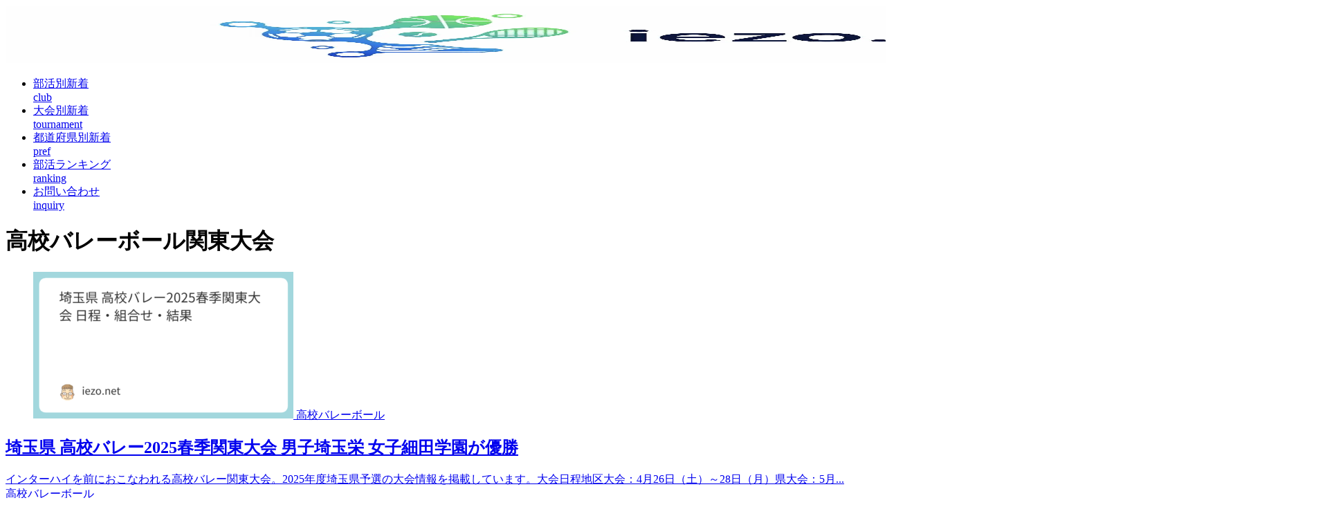

--- FILE ---
content_type: text/html; charset=UTF-8
request_url: https://www.iezo.net/forum/tag/volleyball-h-kanto/
body_size: 18247
content:
<!doctype html><html lang="ja"><head><script data-no-optimize="1">var litespeed_docref=sessionStorage.getItem("litespeed_docref");litespeed_docref&&(Object.defineProperty(document,"referrer",{get:function(){return litespeed_docref}}),sessionStorage.removeItem("litespeed_docref"));</script> <meta charset="utf-8"><meta name="viewport" content="width=device-width, initial-scale=1.0, viewport-fit=cover"><meta name="referrer" content="no-referrer-when-downgrade"><meta name="format-detection" content="telephone=no">
 <script type="litespeed/javascript" data-src="https://www.googletagmanager.com/gtag/js?id=G-HHDW69VZVB"></script> <script type="litespeed/javascript">window.dataLayer=window.dataLayer||[];function gtag(){dataLayer.push(arguments)}
gtag('js',new Date());gtag('config','G-HHDW69VZVB')</script> <link rel="preconnect dns-prefetch" href="//www.googletagmanager.com"><link rel="preconnect dns-prefetch" href="//www.google-analytics.com"><link rel="preconnect dns-prefetch" href="//ajax.googleapis.com"><link rel="preconnect dns-prefetch" href="//cdnjs.cloudflare.com"><link rel="preconnect dns-prefetch" href="//pagead2.googlesyndication.com"><link rel="preconnect dns-prefetch" href="//googleads.g.doubleclick.net"><link rel="preconnect dns-prefetch" href="//tpc.googlesyndication.com"><link rel="preconnect dns-prefetch" href="//ad.doubleclick.net"><link rel="preconnect dns-prefetch" href="//www.gstatic.com"><link rel="preconnect dns-prefetch" href="//cse.google.com"><link rel="preconnect dns-prefetch" href="//fonts.gstatic.com"><link rel="preconnect dns-prefetch" href="//fonts.googleapis.com"><link rel="preconnect dns-prefetch" href="//cms.quantserve.com"><link rel="preconnect dns-prefetch" href="//secure.gravatar.com"><link rel="preconnect dns-prefetch" href="//cdn.syndication.twimg.com"><link rel="preconnect dns-prefetch" href="//cdn.jsdelivr.net"><link rel="preconnect dns-prefetch" href="//images-fe.ssl-images-amazon.com"><link rel="preconnect dns-prefetch" href="//completion.amazon.com"><link rel="preconnect dns-prefetch" href="//m.media-amazon.com"><link rel="preconnect dns-prefetch" href="//i.moshimo.com"><link rel="preconnect dns-prefetch" href="//aml.valuecommerce.com"><link rel="preconnect dns-prefetch" href="//dalc.valuecommerce.com"><link rel="preconnect dns-prefetch" href="//dalb.valuecommerce.com"><link rel="preload" as="font" type="font/woff" href="https://www.iezo.net/forum/wp-content/themes/cocoon-master/webfonts/icomoon/fonts/icomoon.woff?v=2.7.0.2" crossorigin="anonymous"><link rel="preload" as="font" type="font/woff2" href="https://www.iezo.net/forum/wp-content/themes/cocoon-master/webfonts/fontawesome/fonts/fontawesome-webfont.woff2?v=4.7.0" crossorigin="anonymous"><title>高校バレーボール関東大会 | 小学生・中学生・高校生の部活大会結果（速報）</title><meta name='robots' content='max-image-preview:large' /><meta property="og:type" content="website"><meta property="og:description" content="「高校バレーボール関東大会」の記事一覧です。"><meta property="og:title" content="高校バレーボール関東大会"><meta property="og:url" content="https://www.iezo.net/forum/tag/volleyball-h-kanto/"><meta property="og:image" content="https://www.iezo.net/forum/wp-content/uploads/2018/10/bukatsu.jpg"><meta property="og:site_name" content="小学生・中学生・高校生の部活大会結果（速報）"><meta property="og:locale" content="ja_JP"><meta property="fb:app_id" content="254996871599568"><meta property="article:published_time" content="2025-05-10T13:41:17+09:00" /><meta property="article:modified_time" content="2025-05-10T13:41:17+09:00" /><meta property="article:section" content="高校バレーボール"><meta property="article:tag" content="埼玉県"><meta property="article:tag" content="高校バレーボール関東大会"><meta name="twitter:card" content="summary_large_image"><meta property="twitter:description" content="「高校バレーボール関東大会」の記事一覧です。"><meta property="twitter:title" content="高校バレーボール関東大会"><meta property="twitter:url" content="https://www.iezo.net/forum/tag/volleyball-h-kanto/"><meta name="twitter:image" content="https://www.iezo.net/forum/wp-content/uploads/2018/10/bukatsu.jpg"><meta name="twitter:domain" content="www.iezo.net"><meta name="twitter:creator" content="@iezonet"><meta name="twitter:site" content="@iezonet"><link rel='dns-prefetch' href='//cdnjs.cloudflare.com' /><link rel="alternate" type="application/rss+xml" title="小学生・中学生・高校生の部活大会結果（速報） &raquo; フィード" href="https://www.iezo.net/forum/feed/" /><link rel="alternate" type="application/rss+xml" title="小学生・中学生・高校生の部活大会結果（速報） &raquo; コメントフィード" href="https://www.iezo.net/forum/comments/feed/" /><link rel="alternate" type="application/rss+xml" title="小学生・中学生・高校生の部活大会結果（速報） &raquo; 高校バレーボール関東大会 タグのフィード" href="https://www.iezo.net/forum/tag/volleyball-h-kanto/feed/" /><link rel='stylesheet' id='litespeed-cache-dummy-css' href='https://www.iezo.net/forum/wp-content/plugins/litespeed-cache/assets/css/litespeed-dummy.css?ver=6.9&#038;fver=20251216113328' media='all' /> <script type="litespeed/javascript" data-src="https://cdnjs.cloudflare.com/ajax/libs/jquery/3.6.1/jquery.min.js?ver=3.6.1" id="jquery-core-js"></script> <script type="litespeed/javascript" data-src="https://cdnjs.cloudflare.com/ajax/libs/jquery-migrate/3.3.2/jquery-migrate.min.js?ver=3.0.1" id="jquery-migrate-js"></script> <link rel="next" href="https://www.iezo.net/forum/tag/volleyball-h-kanto/page/2/" /><link rel="canonical" href="https://www.iezo.net/forum/tag/volleyball-h-kanto/"><meta name="description" content="「高校バレーボール関東大会」の記事一覧です。"><meta name="keywords" content="高校バレーボール関東大会"><link rel="icon" href="https://www.iezo.net/forum/wp-content/uploads/2018/10/cropped-android-chrome-512x512-32x32.png" sizes="32x32" /><link rel="icon" href="https://www.iezo.net/forum/wp-content/uploads/2018/10/cropped-android-chrome-512x512-192x192.png" sizes="192x192" /><link rel="apple-touch-icon" href="https://www.iezo.net/forum/wp-content/uploads/2018/10/cropped-android-chrome-512x512-180x180.png" /><meta name="msapplication-TileImage" content="https://www.iezo.net/forum/wp-content/uploads/2018/10/cropped-android-chrome-512x512-270x270.png" /></head><body class="archive tag tag-volleyball-h-kanto tag-88 wp-theme-cocoon-master wp-child-theme-cocoon-child-master body public-page page-body ff-noto-sans-jp fz-16px fw-400 hlt-center-logo-wrap ect-vertical-card-2-wrap rect-vertical-card-4-wrap no-scrollable-sidebar no-scrollable-main sidebar-right mblt-footer-mobile-buttons scrollable-mobile-buttons author-admin mobile-button-fmb no-mobile-sidebar no-sp-snippet-related font-awesome-4 thumb-wide" itemscope itemtype="https://schema.org/WebPage"><div id="container" class="container cf"><div id="header-container" class="header-container"><div id="header-container-in" class="header-container-in hlt-center-logo"><header id="header" class="header cf" itemscope itemtype="https://schema.org/WPHeader"><div id="header-in" class="header-in wrap cf" itemscope itemtype="https://schema.org/WebSite"><div class="logo logo-header logo-image"><a href="https://www.iezo.net/forum/" class="site-name site-name-text-link" itemprop="url"><span class="site-name-text"><img data-lazyloaded="1" src="[data-uri]" width="1920" height="83" class="site-logo-image header-site-logo-image" data-src="https://www.iezo.net/forum/wp-content/uploads/2025/07/logo_s.jpg.webp" alt="小学生・中学生・高校生の部活大会結果（速報）"><meta itemprop="name about" content="小学生・中学生・高校生の部活大会結果（速報）"></span></a></div></div></header><nav id="navi" class="navi cf" itemscope itemtype="https://schema.org/SiteNavigationElement"><div id="navi-in" class="navi-in wrap cf"><ul id="menu-%e3%83%98%e3%83%83%e3%83%80%e3%83%bc%e3%83%a1%e3%83%8b%e3%83%a5%e3%83%bc" class="menu-top menu-header menu-pc"><li id="menu-item-78" class="menu-item menu-item-type-custom menu-item-object-custom menu-item-home menu-item-has-description"><a href="https://www.iezo.net/forum/#bukatsu"><div class="caption-wrap"><div class="item-label">部活別新着</div><div class="item-description sub-caption">club</div></div></a></li><li id="menu-item-80" class="menu-item menu-item-type-custom menu-item-object-custom menu-item-home menu-item-has-description"><a href="https://www.iezo.net/forum/#taikai"><div class="caption-wrap"><div class="item-label">大会別新着</div><div class="item-description sub-caption">tournament</div></div></a></li><li id="menu-item-81" class="menu-item menu-item-type-custom menu-item-object-custom menu-item-home menu-item-has-description"><a href="https://www.iezo.net/forum/#tiiki"><div class="caption-wrap"><div class="item-label">都道府県別新着</div><div class="item-description sub-caption">pref</div></div></a></li><li id="menu-item-79" class="menu-item menu-item-type-custom menu-item-object-custom menu-item-has-description"><a href="https://www.iezo.net/tiikinavi/bukatsu.html"><div class="caption-wrap"><div class="item-label">部活ランキング</div><div class="item-description sub-caption">ranking</div></div></a></li><li id="menu-item-651" class="menu-item menu-item-type-post_type menu-item-object-page menu-item-has-description"><a href="https://www.iezo.net/forum/page-648/"><div class="caption-wrap"><div class="item-label">お問い合わせ</div><div class="item-description sub-caption">inquiry</div></div></a></li></ul></div></nav></div></div><div id="content" class="content cf"><div id="content-in" class="content-in wrap"><main id="main" class="main" itemscope itemtype="https://schema.org/Blog"><h1 id="archive-title" class="archive-title"><span class="fa fa-tags" aria-hidden="true"></span>高校バレーボール関東大会</h1><div id="list" class="list ect-vertical-card-2 ect-vertical-card ect-2-columns front-page-type-index">
<a href="https://www.iezo.net/forum/volleyball-h/123993/" class="entry-card-wrap a-wrap border-element cf" title="埼玉県 高校バレー2025春季関東大会 男子埼玉栄 女子細田学園が優勝"><article id="post-123993" class="post-123993 entry-card e-card cf post type-post status-publish format-standard has-post-thumbnail hentry category-volleyball-h-post tag-saitama-post tag-volleyball-h-kanto-post"><figure class="entry-card-thumb card-thumb e-card-thumb">
<img data-lazyloaded="1" src="[data-uri]" width="376" height="212" data-src="https://www.iezo.net/forum/wp-content/uploads/cocoon-featured-images/featured-image-123993-1f824e401af9fe26abee9eb4bb074300-376x212.png.webp" class="entry-card-thumb-image card-thumb-image wp-post-image" alt="" decoding="async" fetchpriority="high" data-srcset="https://www.iezo.net/forum/wp-content/uploads/cocoon-featured-images/featured-image-123993-1f824e401af9fe26abee9eb4bb074300-376x212.png.webp 376w, https://www.iezo.net/forum/wp-content/uploads/cocoon-featured-images/featured-image-123993-1f824e401af9fe26abee9eb4bb074300-768x432.png.webp 768w, https://www.iezo.net/forum/wp-content/uploads/cocoon-featured-images/featured-image-123993-1f824e401af9fe26abee9eb4bb074300-120x68.png.webp 120w, https://www.iezo.net/forum/wp-content/uploads/cocoon-featured-images/featured-image-123993-1f824e401af9fe26abee9eb4bb074300-160x90.png.webp 160w, https://www.iezo.net/forum/wp-content/uploads/cocoon-featured-images/featured-image-123993-1f824e401af9fe26abee9eb4bb074300-320x180.png.webp 320w, https://www.iezo.net/forum/wp-content/uploads/cocoon-featured-images/featured-image-123993-1f824e401af9fe26abee9eb4bb074300.png.webp 1280w" data-sizes="(max-width: 376px) 100vw, 376px" />            <span class="cat-label cat-label-7">高校バレーボール</span></figure><div class="entry-card-content card-content e-card-content"><h2 class="entry-card-title card-title e-card-title" itemprop="headline">埼玉県 高校バレー2025春季関東大会 男子埼玉栄 女子細田学園が優勝</h2><div class="entry-card-snippet card-snippet e-card-snippet">
インターハイを前におこなわれる高校バレー関東大会。2025年度埼玉県予選の大会情報を掲載しています。大会日程地区大会：4月26日（土）～28日（月）県大会：5月...</div><div class="entry-card-meta card-meta e-card-meta"><div class="entry-card-info e-card-info"></div><div class="entry-card-categorys e-card-categorys"><span class="entry-category cat-label-7">高校バレーボール</span></div></div></div></article>
</a><a href="https://www.iezo.net/forum/volleyball-h/122327/" class="entry-card-wrap a-wrap border-element cf" title="山梨県 高校バレー2025春季関東大会 男子日本航空 女子東海大甲府が優勝"><article id="post-122327" class="post-122327 entry-card e-card cf post type-post status-publish format-standard has-post-thumbnail hentry category-volleyball-h-post tag-yamanashi-post tag-volleyball-h-kanto-post"><figure class="entry-card-thumb card-thumb e-card-thumb">
<img data-lazyloaded="1" src="[data-uri]" width="376" height="212" data-src="https://www.iezo.net/forum/wp-content/uploads/cocoon-featured-images/featured-image-122327-870670783d647eb8e25fdccbbaa227a8-376x212.png.webp" class="entry-card-thumb-image card-thumb-image wp-post-image" alt="" decoding="async" data-srcset="https://www.iezo.net/forum/wp-content/uploads/cocoon-featured-images/featured-image-122327-870670783d647eb8e25fdccbbaa227a8-376x212.png.webp 376w, https://www.iezo.net/forum/wp-content/uploads/cocoon-featured-images/featured-image-122327-870670783d647eb8e25fdccbbaa227a8-768x432.png.webp 768w, https://www.iezo.net/forum/wp-content/uploads/cocoon-featured-images/featured-image-122327-870670783d647eb8e25fdccbbaa227a8-120x68.png.webp 120w, https://www.iezo.net/forum/wp-content/uploads/cocoon-featured-images/featured-image-122327-870670783d647eb8e25fdccbbaa227a8-160x90.png.webp 160w, https://www.iezo.net/forum/wp-content/uploads/cocoon-featured-images/featured-image-122327-870670783d647eb8e25fdccbbaa227a8-320x180.png.webp 320w, https://www.iezo.net/forum/wp-content/uploads/cocoon-featured-images/featured-image-122327-870670783d647eb8e25fdccbbaa227a8.png.webp 1280w" data-sizes="(max-width: 376px) 100vw, 376px" />            <span class="cat-label cat-label-7">高校バレーボール</span></figure><div class="entry-card-content card-content e-card-content"><h2 class="entry-card-title card-title e-card-title" itemprop="headline">山梨県 高校バレー2025春季関東大会 男子日本航空 女子東海大甲府が優勝</h2><div class="entry-card-snippet card-snippet e-card-snippet">
インターハイを前におこなわれる高校バレー関東大会。2025年度山梨県予選の大会情報を掲載しています。大会日程5月7日（水）～9日（金）大会会場緑が丘スポーツ公園...</div><div class="entry-card-meta card-meta e-card-meta"><div class="entry-card-info e-card-info"></div><div class="entry-card-categorys e-card-categorys"><span class="entry-category cat-label-7">高校バレーボール</span></div></div></div></article>
</a><a href="https://www.iezo.net/forum/volleyball-h/122317/" class="entry-card-wrap a-wrap border-element cf" title="千葉県 高校バレー2025春季関東大会 男子習志野 女子敬愛学園が優勝"><article id="post-122317" class="post-122317 entry-card e-card cf post type-post status-publish format-standard has-post-thumbnail hentry category-volleyball-h-post tag-chiba-post tag-volleyball-h-kanto-post"><figure class="entry-card-thumb card-thumb e-card-thumb">
<img data-lazyloaded="1" src="[data-uri]" width="376" height="212" data-src="https://www.iezo.net/forum/wp-content/uploads/cocoon-featured-images/featured-image-122317-eee8b0a96cb93e38fe46aafc929bc779-376x212.png.webp" class="entry-card-thumb-image card-thumb-image wp-post-image" alt="" decoding="async" data-srcset="https://www.iezo.net/forum/wp-content/uploads/cocoon-featured-images/featured-image-122317-eee8b0a96cb93e38fe46aafc929bc779-376x212.png.webp 376w, https://www.iezo.net/forum/wp-content/uploads/cocoon-featured-images/featured-image-122317-eee8b0a96cb93e38fe46aafc929bc779-768x432.png.webp 768w, https://www.iezo.net/forum/wp-content/uploads/cocoon-featured-images/featured-image-122317-eee8b0a96cb93e38fe46aafc929bc779-120x68.png.webp 120w, https://www.iezo.net/forum/wp-content/uploads/cocoon-featured-images/featured-image-122317-eee8b0a96cb93e38fe46aafc929bc779-160x90.png.webp 160w, https://www.iezo.net/forum/wp-content/uploads/cocoon-featured-images/featured-image-122317-eee8b0a96cb93e38fe46aafc929bc779-320x180.png.webp 320w, https://www.iezo.net/forum/wp-content/uploads/cocoon-featured-images/featured-image-122317-eee8b0a96cb93e38fe46aafc929bc779.png.webp 1280w" data-sizes="(max-width: 376px) 100vw, 376px" />            <span class="cat-label cat-label-7">高校バレーボール</span></figure><div class="entry-card-content card-content e-card-content"><h2 class="entry-card-title card-title e-card-title" itemprop="headline">千葉県 高校バレー2025春季関東大会 男子習志野 女子敬愛学園が優勝</h2><div class="entry-card-snippet card-snippet e-card-snippet">
インターハイを前におこなわれる高校バレー関東大会。2025年度千葉県予選の大会情報を掲載しています。大会日程5月10日（土）～11日（日）大会会場日本大学理工学...</div><div class="entry-card-meta card-meta e-card-meta"><div class="entry-card-info e-card-info"></div><div class="entry-card-categorys e-card-categorys"><span class="entry-category cat-label-7">高校バレーボール</span></div></div></div></article>
</a><a href="https://www.iezo.net/forum/volleyball-h/122028/" class="entry-card-wrap a-wrap border-element cf" title="栃木県 高校バレー2025春季関東大会 男子足大附 女子国学栃が優勝"><article id="post-122028" class="post-122028 entry-card e-card cf post type-post status-publish format-standard has-post-thumbnail hentry category-volleyball-h-post tag-tochigi-post tag-volleyball-h-kanto-post"><figure class="entry-card-thumb card-thumb e-card-thumb">
<img data-lazyloaded="1" src="[data-uri]" width="376" height="212" data-src="https://www.iezo.net/forum/wp-content/uploads/cocoon-featured-images/featured-image-122028-825ba10d833a03e62de1ca475b6f89d0-376x212.png.webp" class="entry-card-thumb-image card-thumb-image wp-post-image" alt="" decoding="async" data-srcset="https://www.iezo.net/forum/wp-content/uploads/cocoon-featured-images/featured-image-122028-825ba10d833a03e62de1ca475b6f89d0-376x212.png.webp 376w, https://www.iezo.net/forum/wp-content/uploads/cocoon-featured-images/featured-image-122028-825ba10d833a03e62de1ca475b6f89d0-768x432.png.webp 768w, https://www.iezo.net/forum/wp-content/uploads/cocoon-featured-images/featured-image-122028-825ba10d833a03e62de1ca475b6f89d0-120x68.png.webp 120w, https://www.iezo.net/forum/wp-content/uploads/cocoon-featured-images/featured-image-122028-825ba10d833a03e62de1ca475b6f89d0-160x90.png.webp 160w, https://www.iezo.net/forum/wp-content/uploads/cocoon-featured-images/featured-image-122028-825ba10d833a03e62de1ca475b6f89d0-320x180.png.webp 320w, https://www.iezo.net/forum/wp-content/uploads/cocoon-featured-images/featured-image-122028-825ba10d833a03e62de1ca475b6f89d0.png.webp 1280w" data-sizes="(max-width: 376px) 100vw, 376px" />            <span class="cat-label cat-label-7">高校バレーボール</span></figure><div class="entry-card-content card-content e-card-content"><h2 class="entry-card-title card-title e-card-title" itemprop="headline">栃木県 高校バレー2025春季関東大会 男子足大附 女子国学栃が優勝</h2><div class="entry-card-snippet card-snippet e-card-snippet">
インターハイを前におこなわれる高校バレー関東大会。2025年度栃木県予選の大会情報を掲載しています。大会日程5月5日（月）～11日（日）大会会場 TKC いちご...</div><div class="entry-card-meta card-meta e-card-meta"><div class="entry-card-info e-card-info"></div><div class="entry-card-categorys e-card-categorys"><span class="entry-category cat-label-7">高校バレーボール</span></div></div></div></article>
</a><a href="https://www.iezo.net/forum/volleyball-h/122024/" class="entry-card-wrap a-wrap border-element cf" title="茨城県 高校バレー2025春季関東大会 男子土浦日大 女子明秀日立が優勝"><article id="post-122024" class="post-122024 entry-card e-card cf post type-post status-publish format-standard has-post-thumbnail hentry category-volleyball-h-post tag-ibaraki-post tag-volleyball-h-kanto-post"><figure class="entry-card-thumb card-thumb e-card-thumb">
<img data-lazyloaded="1" src="[data-uri]" width="376" height="212" data-src="https://www.iezo.net/forum/wp-content/uploads/cocoon-featured-images/featured-image-122024-199e6e3bb86efb180f17e9063207f2bd-376x212.png.webp" class="entry-card-thumb-image card-thumb-image wp-post-image" alt="" decoding="async" data-srcset="https://www.iezo.net/forum/wp-content/uploads/cocoon-featured-images/featured-image-122024-199e6e3bb86efb180f17e9063207f2bd-376x212.png.webp 376w, https://www.iezo.net/forum/wp-content/uploads/cocoon-featured-images/featured-image-122024-199e6e3bb86efb180f17e9063207f2bd-768x432.png.webp 768w, https://www.iezo.net/forum/wp-content/uploads/cocoon-featured-images/featured-image-122024-199e6e3bb86efb180f17e9063207f2bd-120x68.png.webp 120w, https://www.iezo.net/forum/wp-content/uploads/cocoon-featured-images/featured-image-122024-199e6e3bb86efb180f17e9063207f2bd-160x90.png.webp 160w, https://www.iezo.net/forum/wp-content/uploads/cocoon-featured-images/featured-image-122024-199e6e3bb86efb180f17e9063207f2bd-320x180.png.webp 320w, https://www.iezo.net/forum/wp-content/uploads/cocoon-featured-images/featured-image-122024-199e6e3bb86efb180f17e9063207f2bd.png.webp 1280w" data-sizes="(max-width: 376px) 100vw, 376px" />            <span class="cat-label cat-label-7">高校バレーボール</span></figure><div class="entry-card-content card-content e-card-content"><h2 class="entry-card-title card-title e-card-title" itemprop="headline">茨城県 高校バレー2025春季関東大会 男子土浦日大 女子明秀日立が優勝</h2><div class="entry-card-snippet card-snippet e-card-snippet">
インターハイを前におこなわれる高校バレー関東大会。2025年度茨城県予選の大会情報を掲載しています。大会日程5月9日（金）～11日（日）大会会場ひたちなか市総合...</div><div class="entry-card-meta card-meta e-card-meta"><div class="entry-card-info e-card-info"></div><div class="entry-card-categorys e-card-categorys"><span class="entry-category cat-label-7">高校バレーボール</span></div></div></div></article>
</a><a href="https://www.iezo.net/forum/volleyball-h/122019/" class="entry-card-wrap a-wrap border-element cf" title="東京都 高校バレー2025春季関東大会 男子駿台学園 女子八王子実践が優勝"><article id="post-122019" class="post-122019 entry-card e-card cf post type-post status-publish format-standard has-post-thumbnail hentry category-volleyball-h-post tag-tokyo-post tag-volleyball-h-kanto-post"><figure class="entry-card-thumb card-thumb e-card-thumb">
<img data-lazyloaded="1" src="[data-uri]" width="376" height="212" data-src="https://www.iezo.net/forum/wp-content/uploads/cocoon-featured-images/featured-image-122019-1044d5a2c4706bc4962a45a3722fa0ce-376x212.png.webp" class="entry-card-thumb-image card-thumb-image wp-post-image" alt="" decoding="async" data-srcset="https://www.iezo.net/forum/wp-content/uploads/cocoon-featured-images/featured-image-122019-1044d5a2c4706bc4962a45a3722fa0ce-376x212.png.webp 376w, https://www.iezo.net/forum/wp-content/uploads/cocoon-featured-images/featured-image-122019-1044d5a2c4706bc4962a45a3722fa0ce-768x432.png.webp 768w, https://www.iezo.net/forum/wp-content/uploads/cocoon-featured-images/featured-image-122019-1044d5a2c4706bc4962a45a3722fa0ce-120x68.png.webp 120w, https://www.iezo.net/forum/wp-content/uploads/cocoon-featured-images/featured-image-122019-1044d5a2c4706bc4962a45a3722fa0ce-160x90.png.webp 160w, https://www.iezo.net/forum/wp-content/uploads/cocoon-featured-images/featured-image-122019-1044d5a2c4706bc4962a45a3722fa0ce-320x180.png.webp 320w, https://www.iezo.net/forum/wp-content/uploads/cocoon-featured-images/featured-image-122019-1044d5a2c4706bc4962a45a3722fa0ce.png.webp 1280w" data-sizes="(max-width: 376px) 100vw, 376px" />            <span class="cat-label cat-label-7">高校バレーボール</span></figure><div class="entry-card-content card-content e-card-content"><h2 class="entry-card-title card-title e-card-title" itemprop="headline">東京都 高校バレー2025春季関東大会 男子駿台学園 女子八王子実践が優勝</h2><div class="entry-card-snippet card-snippet e-card-snippet">
インターハイを前におこなわれる高校バレー関東大会。2025年度東京都予選の大会情報を掲載しています。大会日程男子4月20日（日）27日（日）29日（火）女子4月...</div><div class="entry-card-meta card-meta e-card-meta"><div class="entry-card-info e-card-info"></div><div class="entry-card-categorys e-card-categorys"><span class="entry-category cat-label-7">高校バレーボール</span></div></div></div></article>
</a><a href="https://www.iezo.net/forum/volleyball-h/122016/" class="entry-card-wrap a-wrap border-element cf" title="高校バレー2025春季関東大会 男子駿台学園 女子八王子実践が優勝"><article id="post-122016" class="post-122016 entry-card e-card cf post type-post status-publish format-standard has-post-thumbnail hentry category-volleyball-h-post tag-chiba-post tag-saitama-post tag-yamanashi-post tag-tokyo-post tag-tochigi-post tag-kanagawa-post tag-gunma-post tag-ibaraki-post tag-volleyball-h-kanto-post"><figure class="entry-card-thumb card-thumb e-card-thumb">
<img data-lazyloaded="1" src="[data-uri]" width="376" height="212" data-src="https://www.iezo.net/forum/wp-content/uploads/cocoon-featured-images/featured-image-122016-6552fca65b83159f982a867d5e978020-376x212.png.webp" class="entry-card-thumb-image card-thumb-image wp-post-image" alt="" decoding="async" data-srcset="https://www.iezo.net/forum/wp-content/uploads/cocoon-featured-images/featured-image-122016-6552fca65b83159f982a867d5e978020-376x212.png.webp 376w, https://www.iezo.net/forum/wp-content/uploads/cocoon-featured-images/featured-image-122016-6552fca65b83159f982a867d5e978020-768x432.png.webp 768w, https://www.iezo.net/forum/wp-content/uploads/cocoon-featured-images/featured-image-122016-6552fca65b83159f982a867d5e978020-120x68.png.webp 120w, https://www.iezo.net/forum/wp-content/uploads/cocoon-featured-images/featured-image-122016-6552fca65b83159f982a867d5e978020-160x90.png.webp 160w, https://www.iezo.net/forum/wp-content/uploads/cocoon-featured-images/featured-image-122016-6552fca65b83159f982a867d5e978020-320x180.png.webp 320w, https://www.iezo.net/forum/wp-content/uploads/cocoon-featured-images/featured-image-122016-6552fca65b83159f982a867d5e978020.png.webp 1280w" data-sizes="(max-width: 376px) 100vw, 376px" />            <span class="cat-label cat-label-7">高校バレーボール</span></figure><div class="entry-card-content card-content e-card-content"><h2 class="entry-card-title card-title e-card-title" itemprop="headline">高校バレー2025春季関東大会 男子駿台学園 女子八王子実践が優勝</h2><div class="entry-card-snippet card-snippet e-card-snippet">
インターハイを前におこなわれる春季関東大会。2025年度バレーボール競技の大会情報を掲載しています。大会日程2025年　5月30日（金）～6月1日（日）大会会場...</div><div class="entry-card-meta card-meta e-card-meta"><div class="entry-card-info e-card-info"></div><div class="entry-card-categorys e-card-categorys"><span class="entry-category cat-label-7">高校バレーボール</span></div></div></div></article>
</a><a href="https://www.iezo.net/forum/volleyball-h/99260/" class="entry-card-wrap a-wrap border-element cf" title="埼玉県 高校バレー2024春季関東大会 男子埼玉栄 女子春日部共栄が優勝"><article id="post-99260" class="post-99260 entry-card e-card cf post type-post status-publish format-standard has-post-thumbnail hentry category-volleyball-h-post tag-saitama-post tag-volleyball-h-kanto-post"><figure class="entry-card-thumb card-thumb e-card-thumb">
<img data-lazyloaded="1" src="[data-uri]" width="376" height="212" data-src="https://www.iezo.net/forum/wp-content/uploads/2021/03/volleyball-h2-376x212.jpg.webp" class="entry-card-thumb-image card-thumb-image wp-post-image" alt="" decoding="async" data-srcset="https://www.iezo.net/forum/wp-content/uploads/2021/03/volleyball-h2-376x212.jpg.webp 376w, https://www.iezo.net/forum/wp-content/uploads/2021/03/volleyball-h2-120x68.jpg.webp 120w, https://www.iezo.net/forum/wp-content/uploads/2021/03/volleyball-h2-160x90.jpg.webp 160w, https://www.iezo.net/forum/wp-content/uploads/2021/03/volleyball-h2-320x180.jpg.webp 320w" data-sizes="(max-width: 376px) 100vw, 376px" />            <span class="cat-label cat-label-7">高校バレーボール</span></figure><div class="entry-card-content card-content e-card-content"><h2 class="entry-card-title card-title e-card-title" itemprop="headline">埼玉県 高校バレー2024春季関東大会 男子埼玉栄 女子春日部共栄が優勝</h2><div class="entry-card-snippet card-snippet e-card-snippet">
インターハイを前におこなわれる高校バレー関東大会。2024年度埼玉県予選は、5月10日（金）～5月11日（土）の日程でおこなわれました。大会開催要項組合せ・結果...</div><div class="entry-card-meta card-meta e-card-meta"><div class="entry-card-info e-card-info"></div><div class="entry-card-categorys e-card-categorys"><span class="entry-category cat-label-7">高校バレーボール</span></div></div></div></article>
</a><a href="https://www.iezo.net/forum/volleyball-h/98717/" class="entry-card-wrap a-wrap border-element cf" title="群馬県 高校バレー2024春季関東大会 男子高崎 女子商大附が優勝"><article id="post-98717" class="post-98717 entry-card e-card cf post type-post status-publish format-standard has-post-thumbnail hentry category-volleyball-h-post tag-gunma-post tag-volleyball-h-kanto-post"><figure class="entry-card-thumb card-thumb e-card-thumb">
<img data-lazyloaded="1" src="[data-uri]" width="376" height="212" data-src="https://www.iezo.net/forum/wp-content/uploads/2021/03/volleyball-h2-376x212.jpg.webp" class="entry-card-thumb-image card-thumb-image wp-post-image" alt="" decoding="async" data-srcset="https://www.iezo.net/forum/wp-content/uploads/2021/03/volleyball-h2-376x212.jpg.webp 376w, https://www.iezo.net/forum/wp-content/uploads/2021/03/volleyball-h2-120x68.jpg.webp 120w, https://www.iezo.net/forum/wp-content/uploads/2021/03/volleyball-h2-160x90.jpg.webp 160w, https://www.iezo.net/forum/wp-content/uploads/2021/03/volleyball-h2-320x180.jpg.webp 320w" data-sizes="(max-width: 376px) 100vw, 376px" />            <span class="cat-label cat-label-7">高校バレーボール</span></figure><div class="entry-card-content card-content e-card-content"><h2 class="entry-card-title card-title e-card-title" itemprop="headline">群馬県 高校バレー2024春季関東大会 男子高崎 女子商大附が優勝</h2><div class="entry-card-snippet card-snippet e-card-snippet">
インターハイを前におこなわれる高校バレー関東大会。2024年度群馬県予選は、5月10日（金）～12日（日）の日程でおこなわれました。組合せ・結果男子トーナメント...</div><div class="entry-card-meta card-meta e-card-meta"><div class="entry-card-info e-card-info"></div><div class="entry-card-categorys e-card-categorys"><span class="entry-category cat-label-7">高校バレーボール</span></div></div></div></article>
</a><a href="https://www.iezo.net/forum/volleyball-h/98417/" class="entry-card-wrap a-wrap border-element cf" title="神奈川県 高校バレー2024春季関東大会 男女共に市橘が優勝"><article id="post-98417" class="post-98417 entry-card e-card cf post type-post status-publish format-standard has-post-thumbnail hentry category-volleyball-h-post tag-kanagawa-post tag-volleyball-h-kanto-post"><figure class="entry-card-thumb card-thumb e-card-thumb">
<img data-lazyloaded="1" src="[data-uri]" width="376" height="212" data-src="https://www.iezo.net/forum/wp-content/uploads/2021/03/volleyball-h2-376x212.jpg.webp" class="entry-card-thumb-image card-thumb-image wp-post-image" alt="" decoding="async" data-srcset="https://www.iezo.net/forum/wp-content/uploads/2021/03/volleyball-h2-376x212.jpg.webp 376w, https://www.iezo.net/forum/wp-content/uploads/2021/03/volleyball-h2-120x68.jpg.webp 120w, https://www.iezo.net/forum/wp-content/uploads/2021/03/volleyball-h2-160x90.jpg.webp 160w, https://www.iezo.net/forum/wp-content/uploads/2021/03/volleyball-h2-320x180.jpg.webp 320w" data-sizes="(max-width: 376px) 100vw, 376px" />            <span class="cat-label cat-label-7">高校バレーボール</span></figure><div class="entry-card-content card-content e-card-content"><h2 class="entry-card-title card-title e-card-title" itemprop="headline">神奈川県 高校バレー2024春季関東大会 男女共に市橘が優勝</h2><div class="entry-card-snippet card-snippet e-card-snippet">
インターハイを前におこなわれる高校バレー関東大会。2024年度神奈川県予選は、5月11日（土）～12日（日）の日程でおこなわれました。組合せ・結果川崎横浜男子横...</div><div class="entry-card-meta card-meta e-card-meta"><div class="entry-card-info e-card-info"></div><div class="entry-card-categorys e-card-categorys"><span class="entry-category cat-label-7">高校バレーボール</span></div></div></div></article>
</a><a href="https://www.iezo.net/forum/volleyball-h/97869/" class="entry-card-wrap a-wrap border-element cf" title="千葉県 高校バレー2024春季関東大会 男子習志野 女子敬愛学園が優勝"><article id="post-97869" class="post-97869 entry-card e-card cf post type-post status-publish format-standard has-post-thumbnail hentry category-volleyball-h-post tag-chiba-post tag-volleyball-h-kanto-post"><figure class="entry-card-thumb card-thumb e-card-thumb">
<img data-lazyloaded="1" src="[data-uri]" width="376" height="212" data-src="https://www.iezo.net/forum/wp-content/uploads/2021/03/volleyball-h2-376x212.jpg.webp" class="entry-card-thumb-image card-thumb-image wp-post-image" alt="" decoding="async" data-srcset="https://www.iezo.net/forum/wp-content/uploads/2021/03/volleyball-h2-376x212.jpg.webp 376w, https://www.iezo.net/forum/wp-content/uploads/2021/03/volleyball-h2-120x68.jpg.webp 120w, https://www.iezo.net/forum/wp-content/uploads/2021/03/volleyball-h2-160x90.jpg.webp 160w, https://www.iezo.net/forum/wp-content/uploads/2021/03/volleyball-h2-320x180.jpg.webp 320w" data-sizes="(max-width: 376px) 100vw, 376px" />            <span class="cat-label cat-label-7">高校バレーボール</span></figure><div class="entry-card-content card-content e-card-content"><h2 class="entry-card-title card-title e-card-title" itemprop="headline">千葉県 高校バレー2024春季関東大会 男子習志野 女子敬愛学園が優勝</h2><div class="entry-card-snippet card-snippet e-card-snippet">
インターハイを前におこなわれる高校バレー関東大会。2024年度千葉県予選は、4月20日（土）～5月12日（日）の日程でおこなわれました。組合せ・結果男子1地区2...</div><div class="entry-card-meta card-meta e-card-meta"><div class="entry-card-info e-card-info"></div><div class="entry-card-categorys e-card-categorys"><span class="entry-category cat-label-7">高校バレーボール</span></div></div></div></article>
</a><a href="https://www.iezo.net/forum/volleyball-h/97575/" class="entry-card-wrap a-wrap border-element cf" title="山梨県 高校バレー2024春季関東大会 男子日本航空 女子帝京第三が優勝"><article id="post-97575" class="post-97575 entry-card e-card cf post type-post status-publish format-standard has-post-thumbnail hentry category-volleyball-h-post tag-yamanashi-post tag-volleyball-h-kanto-post"><figure class="entry-card-thumb card-thumb e-card-thumb">
<img data-lazyloaded="1" src="[data-uri]" width="376" height="212" data-src="https://www.iezo.net/forum/wp-content/uploads/2021/03/volleyball-h2-376x212.jpg.webp" class="entry-card-thumb-image card-thumb-image wp-post-image" alt="" decoding="async" data-srcset="https://www.iezo.net/forum/wp-content/uploads/2021/03/volleyball-h2-376x212.jpg.webp 376w, https://www.iezo.net/forum/wp-content/uploads/2021/03/volleyball-h2-120x68.jpg.webp 120w, https://www.iezo.net/forum/wp-content/uploads/2021/03/volleyball-h2-160x90.jpg.webp 160w, https://www.iezo.net/forum/wp-content/uploads/2021/03/volleyball-h2-320x180.jpg.webp 320w" data-sizes="(max-width: 376px) 100vw, 376px" />            <span class="cat-label cat-label-7">高校バレーボール</span></figure><div class="entry-card-content card-content e-card-content"><h2 class="entry-card-title card-title e-card-title" itemprop="headline">山梨県 高校バレー2024春季関東大会 男子日本航空 女子帝京第三が優勝</h2><div class="entry-card-snippet card-snippet e-card-snippet">
インターハイを前におこなわれる高校バレー関東大会。2024年度山梨県予選は、5月8日（水）～10日（金）の日程でおこなわれました。組合せ・結果男子女子参照：山梨...</div><div class="entry-card-meta card-meta e-card-meta"><div class="entry-card-info e-card-info"></div><div class="entry-card-categorys e-card-categorys"><span class="entry-category cat-label-7">高校バレーボール</span></div></div></div></article>
</a><a href="https://www.iezo.net/forum/volleyball-h/97411/" class="entry-card-wrap a-wrap border-element cf" title="栃木県 高校バレー2024春季関東大会 男子足利大学附属 女子國學院栃木が優勝"><article id="post-97411" class="post-97411 entry-card e-card cf post type-post status-publish format-standard has-post-thumbnail hentry category-volleyball-h-post tag-tochigi-post tag-volleyball-h-kanto-post"><figure class="entry-card-thumb card-thumb e-card-thumb">
<img data-lazyloaded="1" src="[data-uri]" width="376" height="212" data-src="https://www.iezo.net/forum/wp-content/uploads/2021/03/volleyball-h2-376x212.jpg.webp" class="entry-card-thumb-image card-thumb-image wp-post-image" alt="" decoding="async" data-srcset="https://www.iezo.net/forum/wp-content/uploads/2021/03/volleyball-h2-376x212.jpg.webp 376w, https://www.iezo.net/forum/wp-content/uploads/2021/03/volleyball-h2-120x68.jpg.webp 120w, https://www.iezo.net/forum/wp-content/uploads/2021/03/volleyball-h2-160x90.jpg.webp 160w, https://www.iezo.net/forum/wp-content/uploads/2021/03/volleyball-h2-320x180.jpg.webp 320w" data-sizes="(max-width: 376px) 100vw, 376px" />            <span class="cat-label cat-label-7">高校バレーボール</span></figure><div class="entry-card-content card-content e-card-content"><h2 class="entry-card-title card-title e-card-title" itemprop="headline">栃木県 高校バレー2024春季関東大会 男子足利大学附属 女子國學院栃木が優勝</h2><div class="entry-card-snippet card-snippet e-card-snippet">
インターハイを前におこなわれる高校バレー関東大会。2024年度栃木県予選は、5月5日（日）～12日（日）の日程でおこなわれました。組合せ・結果男子女子参照：栃木...</div><div class="entry-card-meta card-meta e-card-meta"><div class="entry-card-info e-card-info"></div><div class="entry-card-categorys e-card-categorys"><span class="entry-category cat-label-7">高校バレーボール</span></div></div></div></article>
</a><a href="https://www.iezo.net/forum/volleyball-h/97408/" class="entry-card-wrap a-wrap border-element cf" title="茨城県 高校バレー2024春季関東大会 男子水戸啓明 女子ウェルネスが優勝"><article id="post-97408" class="post-97408 entry-card e-card cf post type-post status-publish format-standard has-post-thumbnail hentry category-volleyball-h-post tag-ibaraki-post tag-volleyball-h-kanto-post"><figure class="entry-card-thumb card-thumb e-card-thumb">
<img data-lazyloaded="1" src="[data-uri]" width="376" height="212" data-src="https://www.iezo.net/forum/wp-content/uploads/2021/03/volleyball-h2-376x212.jpg.webp" class="entry-card-thumb-image card-thumb-image wp-post-image" alt="" decoding="async" data-srcset="https://www.iezo.net/forum/wp-content/uploads/2021/03/volleyball-h2-376x212.jpg.webp 376w, https://www.iezo.net/forum/wp-content/uploads/2021/03/volleyball-h2-120x68.jpg.webp 120w, https://www.iezo.net/forum/wp-content/uploads/2021/03/volleyball-h2-160x90.jpg.webp 160w, https://www.iezo.net/forum/wp-content/uploads/2021/03/volleyball-h2-320x180.jpg.webp 320w" data-sizes="(max-width: 376px) 100vw, 376px" />            <span class="cat-label cat-label-7">高校バレーボール</span></figure><div class="entry-card-content card-content e-card-content"><h2 class="entry-card-title card-title e-card-title" itemprop="headline">茨城県 高校バレー2024春季関東大会 男子水戸啓明 女子ウェルネスが優勝</h2><div class="entry-card-snippet card-snippet e-card-snippet">
インターハイを前におこなわれる高校バレー関東大会。2024年度茨城県予選は、5月10日（金）～12日（日）の日程でおこなわれました。組合せ・結果男子トーナメント...</div><div class="entry-card-meta card-meta e-card-meta"><div class="entry-card-info e-card-info"></div><div class="entry-card-categorys e-card-categorys"><span class="entry-category cat-label-7">高校バレーボール</span></div></div></div></article>
</a><a href="https://www.iezo.net/forum/volleyball-h/97405/" class="entry-card-wrap a-wrap border-element cf" title="東京都 高校バレー2024春季関東大会 男子駿台学園 女子下北沢成徳が優勝"><article id="post-97405" class="post-97405 entry-card e-card cf post type-post status-publish format-standard has-post-thumbnail hentry category-volleyball-h-post tag-tokyo-post tag-volleyball-h-kanto-post"><figure class="entry-card-thumb card-thumb e-card-thumb">
<img data-lazyloaded="1" src="[data-uri]" width="376" height="212" data-src="https://www.iezo.net/forum/wp-content/uploads/2021/03/volleyball-h2-376x212.jpg.webp" class="entry-card-thumb-image card-thumb-image wp-post-image" alt="" decoding="async" data-srcset="https://www.iezo.net/forum/wp-content/uploads/2021/03/volleyball-h2-376x212.jpg.webp 376w, https://www.iezo.net/forum/wp-content/uploads/2021/03/volleyball-h2-120x68.jpg.webp 120w, https://www.iezo.net/forum/wp-content/uploads/2021/03/volleyball-h2-160x90.jpg.webp 160w, https://www.iezo.net/forum/wp-content/uploads/2021/03/volleyball-h2-320x180.jpg.webp 320w" data-sizes="(max-width: 376px) 100vw, 376px" />            <span class="cat-label cat-label-7">高校バレーボール</span></figure><div class="entry-card-content card-content e-card-content"><h2 class="entry-card-title card-title e-card-title" itemprop="headline">東京都 高校バレー2024春季関東大会 男子駿台学園 女子下北沢成徳が優勝</h2><div class="entry-card-snippet card-snippet e-card-snippet">
インターハイを前におこなわれる高校バレー関東大会。2024年度東京都予選は、男子が4月14日（日）、女子が4月21日（日）に開幕しました。組合せ・結果男子トーナ...</div><div class="entry-card-meta card-meta e-card-meta"><div class="entry-card-info e-card-info"></div><div class="entry-card-categorys e-card-categorys"><span class="entry-category cat-label-7">高校バレーボール</span></div></div></div></article>
</a><a href="https://www.iezo.net/forum/volleyball-h/97403/" class="entry-card-wrap a-wrap border-element cf" title="高校バレー2024春季関東大会 男子駿台学園 女子共栄学園が優勝"><article id="post-97403" class="post-97403 entry-card e-card cf post type-post status-publish format-standard has-post-thumbnail hentry category-volleyball-h-post tag-chiba-post tag-saitama-post tag-yamanashi-post tag-tokyo-post tag-tochigi-post tag-kanagawa-post tag-gunma-post tag-ibaraki-post tag-volleyball-h-kanto-post"><figure class="entry-card-thumb card-thumb e-card-thumb">
<img data-lazyloaded="1" src="[data-uri]" width="376" height="212" data-src="https://www.iezo.net/forum/wp-content/uploads/2021/03/volleyball-h2-376x212.jpg.webp" class="entry-card-thumb-image card-thumb-image wp-post-image" alt="" decoding="async" data-srcset="https://www.iezo.net/forum/wp-content/uploads/2021/03/volleyball-h2-376x212.jpg.webp 376w, https://www.iezo.net/forum/wp-content/uploads/2021/03/volleyball-h2-120x68.jpg.webp 120w, https://www.iezo.net/forum/wp-content/uploads/2021/03/volleyball-h2-160x90.jpg.webp 160w, https://www.iezo.net/forum/wp-content/uploads/2021/03/volleyball-h2-320x180.jpg.webp 320w" data-sizes="(max-width: 376px) 100vw, 376px" />            <span class="cat-label cat-label-7">高校バレーボール</span></figure><div class="entry-card-content card-content e-card-content"><h2 class="entry-card-title card-title e-card-title" itemprop="headline">高校バレー2024春季関東大会 男子駿台学園 女子共栄学園が優勝</h2><div class="entry-card-snippet card-snippet e-card-snippet">
インターハイを前におこなわれる春季関東大会。2024年度バレーボール競技は、男子が山梨県、女子が神奈川県で5月31日（金）～6月2日（日）の日程でおこなわれまし...</div><div class="entry-card-meta card-meta e-card-meta"><div class="entry-card-info e-card-info"></div><div class="entry-card-categorys e-card-categorys"><span class="entry-category cat-label-7">高校バレーボール</span></div></div></div></article>
</a><a href="https://www.iezo.net/forum/volleyball-h/73598/" class="entry-card-wrap a-wrap border-element cf" title="千葉県 高校バレー2023春季関東大会 男子習志野、女子敬愛学園が優勝"><article id="post-73598" class="post-73598 entry-card e-card cf post type-post status-publish format-standard has-post-thumbnail hentry category-volleyball-h-post tag-chiba-post tag-volleyball-h-kanto-post"><figure class="entry-card-thumb card-thumb e-card-thumb">
<img data-lazyloaded="1" src="[data-uri]" width="376" height="212" data-src="https://www.iezo.net/forum/wp-content/uploads/2021/03/volleyball-h2-376x212.jpg.webp" class="entry-card-thumb-image card-thumb-image wp-post-image" alt="" decoding="async" data-srcset="https://www.iezo.net/forum/wp-content/uploads/2021/03/volleyball-h2-376x212.jpg.webp 376w, https://www.iezo.net/forum/wp-content/uploads/2021/03/volleyball-h2-120x68.jpg.webp 120w, https://www.iezo.net/forum/wp-content/uploads/2021/03/volleyball-h2-160x90.jpg.webp 160w, https://www.iezo.net/forum/wp-content/uploads/2021/03/volleyball-h2-320x180.jpg.webp 320w" data-sizes="(max-width: 376px) 100vw, 376px" />            <span class="cat-label cat-label-7">高校バレーボール</span></figure><div class="entry-card-content card-content e-card-content"><h2 class="entry-card-title card-title e-card-title" itemprop="headline">千葉県 高校バレー2023春季関東大会 男子習志野、女子敬愛学園が優勝</h2><div class="entry-card-snippet card-snippet e-card-snippet">
インターハイを前におこなわれる高校バレー関東大会。2023年度千葉県予選は、5月13日（土）・14日（日）の日程でおこなわれました。大会開催要項組合せ・結果男子...</div><div class="entry-card-meta card-meta e-card-meta"><div class="entry-card-info e-card-info"></div><div class="entry-card-categorys e-card-categorys"><span class="entry-category cat-label-7">高校バレーボール</span></div></div></div></article>
</a><a href="https://www.iezo.net/forum/volleyball-h/73397/" class="entry-card-wrap a-wrap border-element cf" title="山梨県 高校バレー2023春季関東大会 男子日本航空、女子帝京第三が優勝"><article id="post-73397" class="post-73397 entry-card e-card cf post type-post status-publish format-standard has-post-thumbnail hentry category-volleyball-h-post tag-yamanashi-post tag-volleyball-h-kanto-post"><figure class="entry-card-thumb card-thumb e-card-thumb">
<img data-lazyloaded="1" src="[data-uri]" width="376" height="212" data-src="https://www.iezo.net/forum/wp-content/uploads/2021/03/volleyball-h2-376x212.jpg.webp" class="entry-card-thumb-image card-thumb-image wp-post-image" alt="" decoding="async" data-srcset="https://www.iezo.net/forum/wp-content/uploads/2021/03/volleyball-h2-376x212.jpg.webp 376w, https://www.iezo.net/forum/wp-content/uploads/2021/03/volleyball-h2-120x68.jpg.webp 120w, https://www.iezo.net/forum/wp-content/uploads/2021/03/volleyball-h2-160x90.jpg.webp 160w, https://www.iezo.net/forum/wp-content/uploads/2021/03/volleyball-h2-320x180.jpg.webp 320w" data-sizes="(max-width: 376px) 100vw, 376px" />            <span class="cat-label cat-label-7">高校バレーボール</span></figure><div class="entry-card-content card-content e-card-content"><h2 class="entry-card-title card-title e-card-title" itemprop="headline">山梨県 高校バレー2023春季関東大会 男子日本航空、女子帝京第三が優勝</h2><div class="entry-card-snippet card-snippet e-card-snippet">
インターハイを前におこなわれる高校バレー関東大会。2023年度山梨県予選は、5月10日（水）～12日（金）の日程でおこなわれました。組合せ・結果トーナメント表男...</div><div class="entry-card-meta card-meta e-card-meta"><div class="entry-card-info e-card-info"></div><div class="entry-card-categorys e-card-categorys"><span class="entry-category cat-label-7">高校バレーボール</span></div></div></div></article>
</a><a href="https://www.iezo.net/forum/volleyball-h/73388/" class="entry-card-wrap a-wrap border-element cf" title="群馬県 高校バレー2023春季関東大会 男子前商、女子健大高が優勝"><article id="post-73388" class="post-73388 entry-card e-card cf post type-post status-publish format-standard has-post-thumbnail hentry category-volleyball-h-post tag-gunma-post tag-volleyball-h-kanto-post"><figure class="entry-card-thumb card-thumb e-card-thumb">
<img data-lazyloaded="1" src="[data-uri]" width="376" height="212" data-src="https://www.iezo.net/forum/wp-content/uploads/2021/03/volleyball-h2-376x212.jpg.webp" class="entry-card-thumb-image card-thumb-image wp-post-image" alt="" decoding="async" data-srcset="https://www.iezo.net/forum/wp-content/uploads/2021/03/volleyball-h2-376x212.jpg.webp 376w, https://www.iezo.net/forum/wp-content/uploads/2021/03/volleyball-h2-120x68.jpg.webp 120w, https://www.iezo.net/forum/wp-content/uploads/2021/03/volleyball-h2-160x90.jpg.webp 160w, https://www.iezo.net/forum/wp-content/uploads/2021/03/volleyball-h2-320x180.jpg.webp 320w" data-sizes="(max-width: 376px) 100vw, 376px" />            <span class="cat-label cat-label-7">高校バレーボール</span></figure><div class="entry-card-content card-content e-card-content"><h2 class="entry-card-title card-title e-card-title" itemprop="headline">群馬県 高校バレー2023春季関東大会 男子前商、女子健大高が優勝</h2><div class="entry-card-snippet card-snippet e-card-snippet">
インターハイを前におこなわれる高校バレー関東大会。2023年度群馬県予選は、5月3日（水）～14日（日）の日程でおこなわれました。組合せ・結果男子トーナメント表...</div><div class="entry-card-meta card-meta e-card-meta"><div class="entry-card-info e-card-info"></div><div class="entry-card-categorys e-card-categorys"><span class="entry-category cat-label-7">高校バレーボール</span></div></div></div></article>
</a><a href="https://www.iezo.net/forum/volleyball-h/73378/" class="entry-card-wrap a-wrap border-element cf" title="茨城県 高校バレー2023春季関東大会 男女共に土浦日大が優勝"><article id="post-73378" class="post-73378 entry-card e-card cf post type-post status-publish format-standard has-post-thumbnail hentry category-volleyball-h-post tag-ibaraki-post tag-volleyball-h-kanto-post"><figure class="entry-card-thumb card-thumb e-card-thumb">
<img data-lazyloaded="1" src="[data-uri]" width="376" height="212" data-src="https://www.iezo.net/forum/wp-content/uploads/2021/03/volleyball-h2-376x212.jpg.webp" class="entry-card-thumb-image card-thumb-image wp-post-image" alt="" decoding="async" data-srcset="https://www.iezo.net/forum/wp-content/uploads/2021/03/volleyball-h2-376x212.jpg.webp 376w, https://www.iezo.net/forum/wp-content/uploads/2021/03/volleyball-h2-120x68.jpg.webp 120w, https://www.iezo.net/forum/wp-content/uploads/2021/03/volleyball-h2-160x90.jpg.webp 160w, https://www.iezo.net/forum/wp-content/uploads/2021/03/volleyball-h2-320x180.jpg.webp 320w" data-sizes="(max-width: 376px) 100vw, 376px" />            <span class="cat-label cat-label-7">高校バレーボール</span></figure><div class="entry-card-content card-content e-card-content"><h2 class="entry-card-title card-title e-card-title" itemprop="headline">茨城県 高校バレー2023春季関東大会 男女共に土浦日大が優勝</h2><div class="entry-card-snippet card-snippet e-card-snippet">
インターハイを前におこなわれる高校バレー関東大会。2023年度茨城県予選は、5月12日（金）～14日（日）の日程でおこなわれました。組合せ・結果男子女子関東大会...</div><div class="entry-card-meta card-meta e-card-meta"><div class="entry-card-info e-card-info"></div><div class="entry-card-categorys e-card-categorys"><span class="entry-category cat-label-7">高校バレーボール</span></div></div></div></article>
</a><a href="https://www.iezo.net/forum/volleyball-h/73369/" class="entry-card-wrap a-wrap border-element cf" title="神奈川県 高校バレー2023春季関東大会 男子東海大相模、女子横浜隼人が優勝"><article id="post-73369" class="post-73369 entry-card e-card cf post type-post status-publish format-standard has-post-thumbnail hentry category-volleyball-h-post tag-kanagawa-post tag-volleyball-h-kanto-post"><figure class="entry-card-thumb card-thumb e-card-thumb">
<img data-lazyloaded="1" src="[data-uri]" width="376" height="212" data-src="https://www.iezo.net/forum/wp-content/uploads/2021/03/volleyball-h2-376x212.jpg.webp" class="entry-card-thumb-image card-thumb-image wp-post-image" alt="" decoding="async" data-srcset="https://www.iezo.net/forum/wp-content/uploads/2021/03/volleyball-h2-376x212.jpg.webp 376w, https://www.iezo.net/forum/wp-content/uploads/2021/03/volleyball-h2-120x68.jpg.webp 120w, https://www.iezo.net/forum/wp-content/uploads/2021/03/volleyball-h2-160x90.jpg.webp 160w, https://www.iezo.net/forum/wp-content/uploads/2021/03/volleyball-h2-320x180.jpg.webp 320w" data-sizes="(max-width: 376px) 100vw, 376px" />            <span class="cat-label cat-label-7">高校バレーボール</span></figure><div class="entry-card-content card-content e-card-content"><h2 class="entry-card-title card-title e-card-title" itemprop="headline">神奈川県 高校バレー2023春季関東大会 男子東海大相模、女子横浜隼人が優勝</h2><div class="entry-card-snippet card-snippet e-card-snippet">
インターハイを前におこなわれる高校バレー関東大会。2023年度神奈川県予選は、5月13日（土）・14日（日）の日程でおこなわれました。大会開催要項組合せ・結果ト...</div><div class="entry-card-meta card-meta e-card-meta"><div class="entry-card-info e-card-info"></div><div class="entry-card-categorys e-card-categorys"><span class="entry-category cat-label-7">高校バレーボール</span></div></div></div></article>
</a><a href="https://www.iezo.net/forum/volleyball-h/72124/" class="entry-card-wrap a-wrap border-element cf" title="埼玉県 高校バレー2023春季関東大会 男子正智深谷、女子細田学園が優勝"><article id="post-72124" class="post-72124 entry-card e-card cf post type-post status-publish format-standard has-post-thumbnail hentry category-volleyball-h-post tag-saitama-post tag-volleyball-h-kanto-post"><figure class="entry-card-thumb card-thumb e-card-thumb">
<img data-lazyloaded="1" src="[data-uri]" width="376" height="212" data-src="https://www.iezo.net/forum/wp-content/uploads/2021/03/volleyball-h2-376x212.jpg.webp" class="entry-card-thumb-image card-thumb-image wp-post-image" alt="" decoding="async" data-srcset="https://www.iezo.net/forum/wp-content/uploads/2021/03/volleyball-h2-376x212.jpg.webp 376w, https://www.iezo.net/forum/wp-content/uploads/2021/03/volleyball-h2-120x68.jpg.webp 120w, https://www.iezo.net/forum/wp-content/uploads/2021/03/volleyball-h2-160x90.jpg.webp 160w, https://www.iezo.net/forum/wp-content/uploads/2021/03/volleyball-h2-320x180.jpg.webp 320w" data-sizes="(max-width: 376px) 100vw, 376px" />            <span class="cat-label cat-label-7">高校バレーボール</span></figure><div class="entry-card-content card-content e-card-content"><h2 class="entry-card-title card-title e-card-title" itemprop="headline">埼玉県 高校バレー2023春季関東大会 男子正智深谷、女子細田学園が優勝</h2><div class="entry-card-snippet card-snippet e-card-snippet">
インターハイを前におこなわれる高校バレー関東大会。2023年度埼玉県予選は、5月8日（月）・9日（火）の日程でおこなわれました。組合せ・結果男子トーナメント表女...</div><div class="entry-card-meta card-meta e-card-meta"><div class="entry-card-info e-card-info"></div><div class="entry-card-categorys e-card-categorys"><span class="entry-category cat-label-7">高校バレーボール</span></div></div></div></article>
</a><a href="https://www.iezo.net/forum/volleyball-h/71848/" class="entry-card-wrap a-wrap border-element cf" title="栃木県 高校バレー2023春季関東大会 男子作新、女子國学栃が優勝"><article id="post-71848" class="post-71848 entry-card e-card cf post type-post status-publish format-standard has-post-thumbnail hentry category-volleyball-h-post tag-tochigi-post tag-volleyball-h-kanto-post"><figure class="entry-card-thumb card-thumb e-card-thumb">
<img data-lazyloaded="1" src="[data-uri]" width="376" height="212" data-src="https://www.iezo.net/forum/wp-content/uploads/2021/03/volleyball-h2-376x212.jpg.webp" class="entry-card-thumb-image card-thumb-image wp-post-image" alt="" decoding="async" data-srcset="https://www.iezo.net/forum/wp-content/uploads/2021/03/volleyball-h2-376x212.jpg.webp 376w, https://www.iezo.net/forum/wp-content/uploads/2021/03/volleyball-h2-120x68.jpg.webp 120w, https://www.iezo.net/forum/wp-content/uploads/2021/03/volleyball-h2-160x90.jpg.webp 160w, https://www.iezo.net/forum/wp-content/uploads/2021/03/volleyball-h2-320x180.jpg.webp 320w" data-sizes="(max-width: 376px) 100vw, 376px" />            <span class="cat-label cat-label-7">高校バレーボール</span></figure><div class="entry-card-content card-content e-card-content"><h2 class="entry-card-title card-title e-card-title" itemprop="headline">栃木県 高校バレー2023春季関東大会 男子作新、女子國学栃が優勝</h2><div class="entry-card-snippet card-snippet e-card-snippet">
インターハイを前におこなわれる高校バレー関東大会。2023年度栃木県予選は、5月4日（木）～14日（日）の日程でおこなわれました。組合せ・結果男子トーナメント表...</div><div class="entry-card-meta card-meta e-card-meta"><div class="entry-card-info e-card-info"></div><div class="entry-card-categorys e-card-categorys"><span class="entry-category cat-label-7">高校バレーボール</span></div></div></div></article>
</a><a href="https://www.iezo.net/forum/volleyball-h/71841/" class="entry-card-wrap a-wrap border-element cf" title="東京都 高校バレー2023春季関東大会 男子駿台学園、女子下北沢成徳が優勝"><article id="post-71841" class="post-71841 entry-card e-card cf post type-post status-publish format-standard has-post-thumbnail hentry category-volleyball-h-post tag-tokyo-post tag-volleyball-h-kanto-post"><figure class="entry-card-thumb card-thumb e-card-thumb">
<img data-lazyloaded="1" src="[data-uri]" width="376" height="212" data-src="https://www.iezo.net/forum/wp-content/uploads/2021/03/volleyball-h2-376x212.jpg.webp" class="entry-card-thumb-image card-thumb-image wp-post-image" alt="" decoding="async" data-srcset="https://www.iezo.net/forum/wp-content/uploads/2021/03/volleyball-h2-376x212.jpg.webp 376w, https://www.iezo.net/forum/wp-content/uploads/2021/03/volleyball-h2-120x68.jpg.webp 120w, https://www.iezo.net/forum/wp-content/uploads/2021/03/volleyball-h2-160x90.jpg.webp 160w, https://www.iezo.net/forum/wp-content/uploads/2021/03/volleyball-h2-320x180.jpg.webp 320w" data-sizes="(max-width: 376px) 100vw, 376px" />            <span class="cat-label cat-label-7">高校バレーボール</span></figure><div class="entry-card-content card-content e-card-content"><h2 class="entry-card-title card-title e-card-title" itemprop="headline">東京都 高校バレー2023春季関東大会 男子駿台学園、女子下北沢成徳が優勝</h2><div class="entry-card-snippet card-snippet e-card-snippet">
インターハイを前におこなわれる高校バレー関東大会。2023年度東京都予選は、男子が4月16日（日）、女子が4月23日（日）に開幕しました。組合せ・結果男子トーナ...</div><div class="entry-card-meta card-meta e-card-meta"><div class="entry-card-info e-card-info"></div><div class="entry-card-categorys e-card-categorys"><span class="entry-category cat-label-7">高校バレーボール</span></div></div></div></article>
</a><a href="https://www.iezo.net/forum/volleyball-h/71838/" class="entry-card-wrap a-wrap border-element cf" title="高校バレー2023春季関東大会 男子駿台学園、女子下北沢成徳が優勝"><article id="post-71838" class="post-71838 entry-card e-card cf post type-post status-publish format-standard has-post-thumbnail hentry category-volleyball-h-post tag-chiba-post tag-saitama-post tag-yamanashi-post tag-tokyo-post tag-tochigi-post tag-kanagawa-post tag-gunma-post tag-ibaraki-post tag-volleyball-h-kanto-post"><figure class="entry-card-thumb card-thumb e-card-thumb">
<img data-lazyloaded="1" src="[data-uri]" width="376" height="212" data-src="https://www.iezo.net/forum/wp-content/uploads/2021/03/volleyball-h2-376x212.jpg.webp" class="entry-card-thumb-image card-thumb-image wp-post-image" alt="" decoding="async" data-srcset="https://www.iezo.net/forum/wp-content/uploads/2021/03/volleyball-h2-376x212.jpg.webp 376w, https://www.iezo.net/forum/wp-content/uploads/2021/03/volleyball-h2-120x68.jpg.webp 120w, https://www.iezo.net/forum/wp-content/uploads/2021/03/volleyball-h2-160x90.jpg.webp 160w, https://www.iezo.net/forum/wp-content/uploads/2021/03/volleyball-h2-320x180.jpg.webp 320w" data-sizes="(max-width: 376px) 100vw, 376px" />            <span class="cat-label cat-label-7">高校バレーボール</span></figure><div class="entry-card-content card-content e-card-content"><h2 class="entry-card-title card-title e-card-title" itemprop="headline">高校バレー2023春季関東大会 男子駿台学園、女子下北沢成徳が優勝</h2><div class="entry-card-snippet card-snippet e-card-snippet">
インターハイを前におこなわれる春季関東大会。2023年度バレーボール競技は、男子が千葉県、女子が栃木県で6月2日（金）～4日（日）の日程でおこなわれました。組合...</div><div class="entry-card-meta card-meta e-card-meta"><div class="entry-card-info e-card-info"></div><div class="entry-card-categorys e-card-categorys"><span class="entry-category cat-label-7">高校バレーボール</span></div></div></div></article>
</a><a href="https://www.iezo.net/forum/volleyball-h/49880/" class="entry-card-wrap a-wrap border-element cf" title="神奈川県 高校バレー2022春季関東大会 男女共に市橘が優勝"><article id="post-49880" class="post-49880 entry-card e-card cf post type-post status-publish format-standard has-post-thumbnail hentry category-volleyball-h-post tag-kanagawa-post tag-volleyball-h-kanto-post"><figure class="entry-card-thumb card-thumb e-card-thumb">
<img data-lazyloaded="1" src="[data-uri]" width="376" height="212" data-src="https://www.iezo.net/forum/wp-content/uploads/2021/03/volleyball-h2-376x212.jpg.webp" class="entry-card-thumb-image card-thumb-image wp-post-image" alt="" decoding="async" data-srcset="https://www.iezo.net/forum/wp-content/uploads/2021/03/volleyball-h2-376x212.jpg.webp 376w, https://www.iezo.net/forum/wp-content/uploads/2021/03/volleyball-h2-120x68.jpg.webp 120w, https://www.iezo.net/forum/wp-content/uploads/2021/03/volleyball-h2-160x90.jpg.webp 160w, https://www.iezo.net/forum/wp-content/uploads/2021/03/volleyball-h2-320x180.jpg.webp 320w" data-sizes="(max-width: 376px) 100vw, 376px" />            <span class="cat-label cat-label-7">高校バレーボール</span></figure><div class="entry-card-content card-content e-card-content"><h2 class="entry-card-title card-title e-card-title" itemprop="headline">神奈川県 高校バレー2022春季関東大会 男女共に市橘が優勝</h2><div class="entry-card-snippet card-snippet e-card-snippet">
インターハイを前におこなわれる高校バレー関東大会。2022年度神奈川県予選は、5月7日（土）・8日（日）の日程でおこなわれました。大会プログラム組合せ・結果男子...</div><div class="entry-card-meta card-meta e-card-meta"><div class="entry-card-info e-card-info"></div><div class="entry-card-categorys e-card-categorys"><span class="entry-category cat-label-7">高校バレーボール</span></div></div></div></article>
</a><a href="https://www.iezo.net/forum/volleyball-h/48505/" class="entry-card-wrap a-wrap border-element cf" title="千葉県 高校バレー2022春季関東大会 男子習志野、女子敬愛学園が優勝"><article id="post-48505" class="post-48505 entry-card e-card cf post type-post status-publish format-standard has-post-thumbnail hentry category-volleyball-h-post tag-chiba-post tag-volleyball-h-kanto-post"><figure class="entry-card-thumb card-thumb e-card-thumb">
<img data-lazyloaded="1" src="[data-uri]" width="376" height="212" data-src="https://www.iezo.net/forum/wp-content/uploads/2021/03/volleyball-h2-376x212.jpg.webp" class="entry-card-thumb-image card-thumb-image wp-post-image" alt="" decoding="async" data-srcset="https://www.iezo.net/forum/wp-content/uploads/2021/03/volleyball-h2-376x212.jpg.webp 376w, https://www.iezo.net/forum/wp-content/uploads/2021/03/volleyball-h2-120x68.jpg.webp 120w, https://www.iezo.net/forum/wp-content/uploads/2021/03/volleyball-h2-160x90.jpg.webp 160w, https://www.iezo.net/forum/wp-content/uploads/2021/03/volleyball-h2-320x180.jpg.webp 320w" data-sizes="(max-width: 376px) 100vw, 376px" />            <span class="cat-label cat-label-7">高校バレーボール</span></figure><div class="entry-card-content card-content e-card-content"><h2 class="entry-card-title card-title e-card-title" itemprop="headline">千葉県 高校バレー2022春季関東大会 男子習志野、女子敬愛学園が優勝</h2><div class="entry-card-snippet card-snippet e-card-snippet">
インターハイを前におこなわれる高校バレー関東大会。2022年度千葉県予選は、4月23日（土）に地区予選が開幕しました。組合せ・結果男子1234567891011...</div><div class="entry-card-meta card-meta e-card-meta"><div class="entry-card-info e-card-info"></div><div class="entry-card-categorys e-card-categorys"><span class="entry-category cat-label-7">高校バレーボール</span></div></div></div></article>
</a><a href="https://www.iezo.net/forum/volleyball-h/47768/" class="entry-card-wrap a-wrap border-element cf" title="群馬県 高校バレー2022春季関東大会 男子前商、女子健大高が優勝"><article id="post-47768" class="post-47768 entry-card e-card cf post type-post status-publish format-standard has-post-thumbnail hentry category-volleyball-h-post tag-gunma-post tag-volleyball-h-kanto-post"><figure class="entry-card-thumb card-thumb e-card-thumb">
<img data-lazyloaded="1" src="[data-uri]" width="376" height="212" data-src="https://www.iezo.net/forum/wp-content/uploads/2021/03/volleyball-h2-376x212.jpg.webp" class="entry-card-thumb-image card-thumb-image wp-post-image" alt="" decoding="async" data-srcset="https://www.iezo.net/forum/wp-content/uploads/2021/03/volleyball-h2-376x212.jpg.webp 376w, https://www.iezo.net/forum/wp-content/uploads/2021/03/volleyball-h2-120x68.jpg.webp 120w, https://www.iezo.net/forum/wp-content/uploads/2021/03/volleyball-h2-160x90.jpg.webp 160w, https://www.iezo.net/forum/wp-content/uploads/2021/03/volleyball-h2-320x180.jpg.webp 320w" data-sizes="(max-width: 376px) 100vw, 376px" />            <span class="cat-label cat-label-7">高校バレーボール</span></figure><div class="entry-card-content card-content e-card-content"><h2 class="entry-card-title card-title e-card-title" itemprop="headline">群馬県 高校バレー2022春季関東大会 男子前商、女子健大高が優勝</h2><div class="entry-card-snippet card-snippet e-card-snippet">
インターハイを前におこなわれる高校バレー関東大会。2022年度群馬県予選は、5月8日（日）に開幕し、決勝戦は5月15日（日）におこなわれました。大会開催要項組合...</div><div class="entry-card-meta card-meta e-card-meta"><div class="entry-card-info e-card-info"></div><div class="entry-card-categorys e-card-categorys"><span class="entry-category cat-label-7">高校バレーボール</span></div></div></div></article>
</a><a href="https://www.iezo.net/forum/volleyball-h/47714/" class="entry-card-wrap a-wrap border-element cf" title="茨城県 高校バレー2022春季関東大会 日程・組合せ・結果（速報）"><article id="post-47714" class="post-47714 entry-card e-card cf post type-post status-publish format-standard has-post-thumbnail hentry category-volleyball-h-post tag-ibaraki-post tag-volleyball-h-kanto-post"><figure class="entry-card-thumb card-thumb e-card-thumb">
<img data-lazyloaded="1" src="[data-uri]" width="376" height="212" data-src="https://www.iezo.net/forum/wp-content/uploads/2021/03/volleyball-h2-376x212.jpg.webp" class="entry-card-thumb-image card-thumb-image wp-post-image" alt="" decoding="async" data-srcset="https://www.iezo.net/forum/wp-content/uploads/2021/03/volleyball-h2-376x212.jpg.webp 376w, https://www.iezo.net/forum/wp-content/uploads/2021/03/volleyball-h2-120x68.jpg.webp 120w, https://www.iezo.net/forum/wp-content/uploads/2021/03/volleyball-h2-160x90.jpg.webp 160w, https://www.iezo.net/forum/wp-content/uploads/2021/03/volleyball-h2-320x180.jpg.webp 320w" data-sizes="(max-width: 376px) 100vw, 376px" />            <span class="cat-label cat-label-7">高校バレーボール</span></figure><div class="entry-card-content card-content e-card-content"><h2 class="entry-card-title card-title e-card-title" itemprop="headline">茨城県 高校バレー2022春季関東大会 日程・組合せ・結果（速報）</h2><div class="entry-card-snippet card-snippet e-card-snippet">
インターハイを前におこなわれる高校バレー関東大会。2022年度茨城県予選は、5月13日（金）に開幕し、決勝戦は5月15日（日）におこなわれる予定です。組合せ・結...</div><div class="entry-card-meta card-meta e-card-meta"><div class="entry-card-info e-card-info"></div><div class="entry-card-categorys e-card-categorys"><span class="entry-category cat-label-7">高校バレーボール</span></div></div></div></article>
</a><a href="https://www.iezo.net/forum/volleyball-h/46668/" class="entry-card-wrap a-wrap border-element cf" title="山梨県 高校バレー2022春季関東大会 男女共に日本航空が優勝"><article id="post-46668" class="post-46668 entry-card e-card cf post type-post status-publish format-standard has-post-thumbnail hentry category-volleyball-h-post tag-yamanashi-post tag-volleyball-h-kanto-post"><figure class="entry-card-thumb card-thumb e-card-thumb">
<img data-lazyloaded="1" src="[data-uri]" width="376" height="212" data-src="https://www.iezo.net/forum/wp-content/uploads/2021/03/volleyball-h2-376x212.jpg.webp" class="entry-card-thumb-image card-thumb-image wp-post-image" alt="" decoding="async" data-srcset="https://www.iezo.net/forum/wp-content/uploads/2021/03/volleyball-h2-376x212.jpg.webp 376w, https://www.iezo.net/forum/wp-content/uploads/2021/03/volleyball-h2-120x68.jpg.webp 120w, https://www.iezo.net/forum/wp-content/uploads/2021/03/volleyball-h2-160x90.jpg.webp 160w, https://www.iezo.net/forum/wp-content/uploads/2021/03/volleyball-h2-320x180.jpg.webp 320w" data-sizes="(max-width: 376px) 100vw, 376px" />            <span class="cat-label cat-label-7">高校バレーボール</span></figure><div class="entry-card-content card-content e-card-content"><h2 class="entry-card-title card-title e-card-title" itemprop="headline">山梨県 高校バレー2022春季関東大会 男女共に日本航空が優勝</h2><div class="entry-card-snippet card-snippet e-card-snippet">
インターハイを前におこなわれる高校バレー関東大会。2022年度山梨県予選は、5月11日（水）に開幕し、決勝戦は5月13日（金）におこなわれました。組合せ・結果男...</div><div class="entry-card-meta card-meta e-card-meta"><div class="entry-card-info e-card-info"></div><div class="entry-card-categorys e-card-categorys"><span class="entry-category cat-label-7">高校バレーボール</span></div></div></div></article>
</a></div><div class="pagination-next"><a href="https://www.iezo.net/forum/tag/volleyball-h-kanto/page/2/" class="pagination-next-link key-btn">次のページ</a></div><div class="pagination">
<span aria-current="page" class="page-numbers current">1</span>
<a class="page-numbers" href="https://www.iezo.net/forum/tag/volleyball-h-kanto/page/2/">2</a>
<a class="next page-numbers" href="https://www.iezo.net/forum/tag/volleyball-h-kanto/page/2/"><span class="screen-reader-text">次へ</span><span class="fa fa-angle-right" aria-hidden="true"></span></a></div></main><div id="sidebar" class="sidebar nwa cf" role="complementary"><aside id="search-3" class="widget widget-sidebar widget-sidebar-standard widget_search"><h3 class="widget-sidebar-title widget-title">サイト内検索</h3><form class="search-box input-box" method="get" action="https://www.iezo.net/forum/">
<input type="text" placeholder="サイト内を検索" name="s" class="search-edit" aria-label="input" value="">
<button type="submit" class="search-submit" aria-label="button"><span class="fa fa-search" aria-hidden="true"></span></button></form></aside><aside id="pc_ad-7" class="widget widget-sidebar widget-sidebar-standard widget_pc_ad"><div class="ad-area no-icon pc-ad-widget ad-none ad-label-invisible cf" itemscope itemtype="https://schema.org/WPAdBlock"><div class="ad-label" itemprop="name" data-nosnippet>スポンサーリンク</div><div class="ad-wrap"><div class="ad-responsive ad-usual"><script type="litespeed/javascript" data-src="https://pagead2.googlesyndication.com/pagead/js/adsbygoogle.js?client=ca-pub-1265310620098574"
     crossorigin="anonymous"></script> 
<ins class="adsbygoogle"
style="display:block"
data-ad-client="ca-pub-1265310620098574"
data-ad-slot="2855332042"
data-ad-format="auto"></ins> <script type="litespeed/javascript">(adsbygoogle=window.adsbygoogle||[]).push({})</script></div></div></div></aside><aside id="info_list-2" class="widget widget-sidebar widget-sidebar-standard widget_info_list"><h3 class="widget-sidebar-title widget-title">新着情報</h3><div id="info-list" class="info-list is-style-frame-border is-style-divider-line"><div class="info-list-item post-140413 post type-post status-publish format-standard has-post-thumbnail hentry category-volleyball-j-post tag-volleyball-j-rookiegame-post tag-hiroshima-post"><div class="info-list-item-content"><a href="https://www.iezo.net/forum/volleyball-j/140413/" class="info-list-item-content-link">広島県 中学バレー2025年度新人大会 男子広島城北 女子祇園東が優勝</a></div><div class="info-list-item-meta">
<span class="info-list-item-date">2026.01.26</span>
<span class="info-list-item-categorys"><span class="entry-category cat-label-29">中学バレーボール</span></span></div></div><div class="info-list-item post-141336 post type-post status-publish format-standard has-post-thumbnail hentry category-volleyball-h-post tag-nagasaki-post tag-volleyball-h-rookiegame-post"><div class="info-list-item-content"><a href="https://www.iezo.net/forum/volleyball-h/141336/" class="info-list-item-content-link">長崎県 高校バレー2025年度新人大会 男子大村工業 女子聖和女子が優勝</a></div><div class="info-list-item-meta">
<span class="info-list-item-date">2026.01.26</span>
<span class="info-list-item-categorys"><span class="entry-category cat-label-7">高校バレーボール</span></span></div></div><div class="info-list-item post-141243 post type-post status-publish format-standard has-post-thumbnail hentry category-volleyball-h-post tag-niigata-post tag-volleyball-h-rookiegame-post"><div class="info-list-item-content"><a href="https://www.iezo.net/forum/volleyball-h/141243/" class="info-list-item-content-link">新潟県 高校バレー2025年度新人大会 男子新発田中央 女子長岡商が優勝</a></div><div class="info-list-item-meta">
<span class="info-list-item-date">2026.01.26</span>
<span class="info-list-item-categorys"><span class="entry-category cat-label-7">高校バレーボール</span></span></div></div><div class="info-list-item post-141199 post type-post status-publish format-standard has-post-thumbnail hentry category-volleyball-h-post tag-miyagi-post tag-volleyball-h-rookiegame-post"><div class="info-list-item-content"><a href="https://www.iezo.net/forum/volleyball-h/141199/" class="info-list-item-content-link">宮城県 高校バレー2025年度新人大会 男子東北 女子古川学園が優勝</a></div><div class="info-list-item-meta">
<span class="info-list-item-date">2026.01.26</span>
<span class="info-list-item-categorys"><span class="entry-category cat-label-7">高校バレーボール</span></span></div></div><div class="info-list-item post-140960 post type-post status-publish format-standard has-post-thumbnail hentry category-basketball-h-post tag-ehime-post tag-basketball-h-rookiegame-post"><div class="info-list-item-content"><a href="https://www.iezo.net/forum/basketball-h/140960/" class="info-list-item-content-link">愛媛県 高校バスケ2025年度新人大会 男子新田 女子聖カ学園が優勝</a></div><div class="info-list-item-meta">
<span class="info-list-item-date">2026.01.26</span>
<span class="info-list-item-categorys"><span class="entry-category cat-label-6">高校バスケットボール</span></span></div></div><div class="info-list-item post-141275 post type-post status-publish format-standard has-post-thumbnail hentry category-volleyball-h-post tag-osaka-post tag-volleyball-h-rookiegame-post"><div class="info-list-item-content"><a href="https://www.iezo.net/forum/volleyball-h/141275/" class="info-list-item-content-link">大阪府 高校バレー2025年度新人大会 日程・組合せ・結果</a></div><div class="info-list-item-meta">
<span class="info-list-item-date">2026.01.26</span>
<span class="info-list-item-categorys"><span class="entry-category cat-label-7">高校バレーボール</span></span></div></div><div class="info-list-item post-141359 post type-post status-publish format-standard has-post-thumbnail hentry category-volleyball-h-post tag-okinawa-post tag-volleyball-h-rookiegame-post"><div class="info-list-item-content"><a href="https://www.iezo.net/forum/volleyball-h/141359/" class="info-list-item-content-link">沖縄県 高校バレー2025年度新人大会 男子首里 女子西原が優勝</a></div><div class="info-list-item-meta">
<span class="info-list-item-date">2026.01.26</span>
<span class="info-list-item-categorys"><span class="entry-category cat-label-7">高校バレーボール</span></span></div></div><div class="info-list-item post-141485 post type-post status-publish format-standard has-post-thumbnail hentry category-soccer-h-post tag-miyazaki-post tag-football-h-rookiegame-post"><div class="info-list-item-content"><a href="https://www.iezo.net/forum/soccer-h/141485/" class="info-list-item-content-link">宮崎県 高校サッカー2025年度新人大会 日程・組合せ・結果</a></div><div class="info-list-item-meta">
<span class="info-list-item-date">2026.01.26</span>
<span class="info-list-item-categorys"><span class="entry-category cat-label-5">高校サッカー</span></span></div></div><div class="info-list-item post-141998 post type-post status-publish format-standard has-post-thumbnail hentry category-volleyball-h-post tag-mie-post tag-volleyball-h-rookiegame-post"><div class="info-list-item-content"><a href="https://www.iezo.net/forum/volleyball-h/141998/" class="info-list-item-content-link">三重県 高校バレー2025年度新人大会 日程・組合せ・結果</a></div><div class="info-list-item-meta">
<span class="info-list-item-date">2026.01.26</span>
<span class="info-list-item-categorys"><span class="entry-category cat-label-7">高校バレーボール</span></span></div></div><div class="info-list-item post-141266 post type-post status-publish format-standard has-post-thumbnail hentry category-volleyball-h-post tag-gifu-post tag-volleyball-h-rookiegame-post"><div class="info-list-item-content"><a href="https://www.iezo.net/forum/volleyball-h/141266/" class="info-list-item-content-link">岐阜県 高校バレー2025年度新人大会 日程・組合せ・結果</a></div><div class="info-list-item-meta">
<span class="info-list-item-date">2026.01.26</span>
<span class="info-list-item-categorys"><span class="entry-category cat-label-7">高校バレーボール</span></span></div></div></div></aside><aside id="nav_menu-3" class="widget widget-sidebar widget-sidebar-standard widget_nav_menu"><h3 class="widget-sidebar-title widget-title">カテゴリー</h3><div class="menu-%e3%82%ab%e3%83%86%e3%82%b4%e3%83%aa%e3%83%bc%e3%83%a1%e3%83%8b%e3%83%a5%e3%83%bc-container"><ul id="menu-%e3%82%ab%e3%83%86%e3%82%b4%e3%83%aa%e3%83%bc%e3%83%a1%e3%83%8b%e3%83%a5%e3%83%bc-1" class="menu"><li class="menu-item menu-item-type-taxonomy menu-item-object-category menu-item-129"><a href="https://www.iezo.net/forum/category/baseball-h/">高校野球</a></li><li class="menu-item menu-item-type-taxonomy menu-item-object-category menu-item-126"><a href="https://www.iezo.net/forum/category/soccer-h/">高校サッカー</a></li><li class="menu-item menu-item-type-taxonomy menu-item-object-category menu-item-127"><a href="https://www.iezo.net/forum/category/basketball-h/">高校バスケットボール</a></li><li class="menu-item menu-item-type-taxonomy menu-item-object-category menu-item-128"><a href="https://www.iezo.net/forum/category/volleyball-h/">高校バレーボール</a></li><li class="menu-item menu-item-type-taxonomy menu-item-object-category menu-item-122839"><a href="https://www.iezo.net/forum/category/tennis-h/">高校テニス</a></li><li class="menu-item menu-item-type-taxonomy menu-item-object-category menu-item-122842"><a href="https://www.iezo.net/forum/category/badminton-h/">高校バドミントン</a></li><li class="menu-item menu-item-type-taxonomy menu-item-object-category menu-item-122841"><a href="https://www.iezo.net/forum/category/tabletennis-h/">高校卓球</a></li><li class="menu-item menu-item-type-taxonomy menu-item-object-category menu-item-122840"><a href="https://www.iezo.net/forum/category/handball-h/">高校ハンドボール</a></li><li class="menu-item menu-item-type-taxonomy menu-item-object-category menu-item-122838"><a href="https://www.iezo.net/forum/category/softtennis-h/">高校ソフトテニス</a></li><li class="menu-item menu-item-type-taxonomy menu-item-object-category menu-item-1355"><a href="https://www.iezo.net/forum/category/baseball-j/">中学軟式野球</a></li><li class="menu-item menu-item-type-taxonomy menu-item-object-category menu-item-1209"><a href="https://www.iezo.net/forum/category/soccer-j/">中学サッカー</a></li><li class="menu-item menu-item-type-taxonomy menu-item-object-category menu-item-332"><a href="https://www.iezo.net/forum/category/basketball-j/">中学バスケットボール</a></li><li class="menu-item menu-item-type-taxonomy menu-item-object-category menu-item-333"><a href="https://www.iezo.net/forum/category/volleyball-j/">中学バレーボール</a></li><li class="menu-item menu-item-type-taxonomy menu-item-object-category menu-item-122843"><a href="https://www.iezo.net/forum/category/tennis-j/">中学ソフトテニス</a></li><li class="menu-item menu-item-type-taxonomy menu-item-object-category menu-item-122844"><a href="https://www.iezo.net/forum/category/badminton-j/">中学バドミントン</a></li><li class="menu-item menu-item-type-taxonomy menu-item-object-category menu-item-122846"><a href="https://www.iezo.net/forum/category/tabletennis-j/">中学卓球</a></li><li class="menu-item menu-item-type-taxonomy menu-item-object-category menu-item-122845"><a href="https://www.iezo.net/forum/category/handball-j/">中学ハンドボール</a></li><li class="menu-item menu-item-type-taxonomy menu-item-object-category menu-item-122847"><a href="https://www.iezo.net/forum/category/baseball-b/">学童少年野球</a></li><li class="menu-item menu-item-type-taxonomy menu-item-object-category menu-item-1783"><a href="https://www.iezo.net/forum/category/soccer-u-12/">U12少年サッカー</a></li><li class="menu-item menu-item-type-taxonomy menu-item-object-category menu-item-1410"><a href="https://www.iezo.net/forum/category/basketball-m/">ミニバスケットボール</a></li></ul></div></aside><aside id="nav_menu-2" class="widget widget-sidebar widget-sidebar-standard widget_nav_menu"><h3 class="widget-sidebar-title widget-title">Iezo Content</h3><div class="menu-link-container"><ul id="menu-link-1" class="menu"><li class="menu-item menu-item-type-custom menu-item-object-custom menu-item-49"><a href="https://www.iezo.net/tiikinavi/">地域学区ガイド</a></li><li class="menu-item menu-item-type-custom menu-item-object-custom menu-item-50"><a href="https://www.iezo.net/tiikinavi/bukatsu.html">部活別 強豪学校ランキング</a></li><li class="menu-item menu-item-type-custom menu-item-object-custom menu-item-51"><a href="https://www.iezo.net/tiikinavi/ninki.html">人気学区ランキング</a></li><li class="menu-item menu-item-type-custom menu-item-object-custom menu-item-52"><a href="https://iezo-house.net/">家造りの知識</a></li><li class="menu-item menu-item-type-custom menu-item-object-custom menu-item-53"><a href="https://iezo-house.net/category/house-photo/">WEB住宅展示場</a></li><li class="menu-item menu-item-type-custom menu-item-object-custom menu-item-71176"><a href="https://www.iezo.net/forum/local-information/">都道府県別 高校一覧</a></li><li class="menu-item menu-item-type-custom menu-item-object-custom menu-item-82262"><a href="https://www.iezo.net/forum/teaching-materials/82249/">中高生のための身長サプリ</a></li><li class="menu-item menu-item-type-custom menu-item-object-custom menu-item-82263"><a href="https://www.iezo.net/forum/teaching-materials/82255/">小学生から始める身長サプリ</a></li><li class="menu-item menu-item-type-custom menu-item-object-custom menu-item-36220"><a href="https://iezo.net/basketball/">バスケレッスン</a></li></ul></div></aside></div></div></div><footer id="footer" class="footer footer-container nwa" itemscope itemtype="https://schema.org/WPFooter"><div id="footer-in" class="footer-in wrap cf"><div class="footer-bottom fdt-up-and-down fnm-text-width cf"><div class="footer-bottom-logo"><div class="logo logo-footer logo-image"><a href="https://www.iezo.net/forum/" class="site-name site-name-text-link" itemprop="url"><span class="site-name-text"><img data-lazyloaded="1" src="[data-uri]" width="1920" height="645" class="site-logo-image footer-site-logo-image" data-src="https://www.iezo.net/forum/wp-content/uploads/2025/07/logo_s.jpg.webp" alt="小学生・中学生・高校生の部活大会結果（速報）"><meta itemprop="name about" content="小学生・中学生・高校生の部活大会結果（速報）"></span></a></div></div><div class="footer-bottom-content"><nav id="navi-footer" class="navi-footer"><div id="navi-footer-in" class="navi-footer-in"><ul id="menu-%e3%83%95%e3%83%83%e3%82%bf%e3%83%bc%e3%83%a1%e3%83%8b%e3%83%a5%e3%83%bc" class="menu-footer"><li id="menu-item-67" class="menu-item menu-item-type-custom menu-item-object-custom menu-item-67"><a href="https://www.iezo.net/">HOME</a></li><li id="menu-item-11624" class="menu-item menu-item-type-post_type menu-item-object-page menu-item-11624"><a href="https://www.iezo.net/forum/about/">このサイトについて</a></li><li id="menu-item-11625" class="menu-item menu-item-type-post_type menu-item-object-page menu-item-11625"><a href="https://www.iezo.net/forum/advertise/">広告掲載について</a></li><li id="menu-item-71719" class="menu-item menu-item-type-post_type menu-item-object-page menu-item-71719"><a href="https://www.iezo.net/forum/privacypolicy/">プライバシーポリシー</a></li><li id="menu-item-71720" class="menu-item menu-item-type-post_type menu-item-object-page menu-item-71720"><a href="https://www.iezo.net/forum/page-648/">お問い合わせ</a></li></ul></div></nav><div class="source-org copyright">©2005 iezo.net</div></div></div></div></footer><ul id="menu-%e3%83%95%e3%83%83%e3%82%bf%e3%83%bc%e3%83%a2%e3%83%90%e3%82%a4%e3%83%ab" class="mobile-footer-menu-buttons mobile-menu-buttons"><li class="home-menu-button menu-button">
<a href="https://www.iezo.net/forum" class="menu-button-in">
<span class="home-menu-icon menu-icon">
<span class="fa fa-home" aria-hidden="true"></span>
</span>
<span class="home-menu-caption menu-caption">ホーム</span>
</a></li><li class="sidebar-menu-button menu-button">
<input id="sidebar-menu-input" type="checkbox" class="display-none">
<label id="sidebar-menu-open" class="menu-open menu-button-in" for="sidebar-menu-input">
<span class="sidebar-menu-icon menu-icon">
<span class="fa fa-outdent" aria-hidden="true"></span>
</span>
<span class="sidebar-menu-caption menu-caption">メニュー</span>
</label>
<label class="display-none" id="sidebar-menu-close" for="sidebar-menu-input"></label><div id="sidebar-menu-content" class="sidebar-menu-content menu-content">
<label class="sidebar-menu-close-button menu-close-button" for="sidebar-menu-input"><span class="fa fa-close" aria-hidden="true"></span></label></div></li><li class="navi-menu-button menu-button"><a href="https://www.iezo.net/tiikinavi/bukatsu.html" class="menu-button-in"><span class="custom-menu-icon menu-icon"><span class="fa fa-trophy"></span></span><span class="custom-menu-caption menu-caption">ランキング</span></a></li><li class="search-menu-button menu-button">
<input id="search-menu-input" type="checkbox" class="display-none">
<label id="search-menu-open" class="menu-open menu-button-in" for="search-menu-input">
<span class="search-menu-icon menu-icon">
<span class="fa fa-search" aria-hidden="true"></span>
</span>
<span class="search-menu-caption menu-caption">検索</span>
</label>
<label class="display-none" id="search-menu-close" for="search-menu-input"></label><div id="search-menu-content" class="search-menu-content"><form class="search-box input-box" method="get" action="https://www.iezo.net/forum/">
<input type="text" placeholder="サイト内を検索" name="s" class="search-edit" aria-label="input" value="">
<button type="submit" class="search-submit" aria-label="button"><span class="fa fa-search" aria-hidden="true"></span></button></form></div></li><li class="top-menu-button menu-button">
<a href="#" class="go-to-top-common top-menu-a menu-button-in">
<span class="top-menu-icon menu-icon">
<span class="fa fa-arrow-up" aria-hidden="true"></span>
</span>
<span class="top-menu-caption menu-caption">トップ</span>
</a></li></ul><div id="go-to-top" class="go-to-top">
<button class="go-to-top-button go-to-top-common go-to-top-hide go-to-top-button-icon-font" aria-label="トップへ戻る"><span class="fa fa-angle-double-up"></span></button></div> <script type="speculationrules">{"prefetch":[{"source":"document","where":{"and":[{"href_matches":"/forum/*"},{"not":{"href_matches":["/forum/wp-*.php","/forum/wp-admin/*","/forum/wp-content/uploads/*","/forum/wp-content/*","/forum/wp-content/plugins/*","/forum/wp-content/themes/cocoon-child-master/*","/forum/wp-content/themes/cocoon-master/*","/forum/*\\?(.+)"]}},{"not":{"selector_matches":"a[rel~=\"nofollow\"]"}},{"not":{"selector_matches":".no-prefetch, .no-prefetch a"}}]},"eagerness":"conservative"}]}</script> <script id="cocoon-js-js-extra" type="litespeed/javascript">var cocoon_localize_script_options={"is_lazy_load_enable":"1","is_fixed_mobile_buttons_enable":"","is_google_font_lazy_load_enable":"1"}</script> <script type="litespeed/javascript">(function($){var prevScrollTop=-1;var $window=$(window);$window.scroll(function(){var scrollTop=$window.scrollTop();var threashold=600;var s1=(prevScrollTop>threashold);var s2=(scrollTop>threashold);if(s1^s2){if(s2){$('.body').addClass('go-to-top-visible')}else{$('.go-to-top-common').removeClass('go-to-top-up');$('.body').removeClass('go-to-top-visible')}}
prevScrollTop=scrollTop});$('.go-to-top-common').click(function(){$(this).addClass('go-to-top-up');$('body,html').animate({scrollTop:1},800)});$('.go-to-toc-common').click(function(){$('body,html').animate({scrollTop:$('.entry-content .toc').offset().top},800)});$('#search-menu-input').change(function(e){var searchEdit=$('#search-menu-content .search-edit').first();if(e.target.checked){searchEdit.focus()}else{searchEdit.blur()}});var adminMenu=$("#admin-panel");var adminHeight=adminMenu.outerHeight();var adminStartPos=0;$(window).scroll(function(){var adminCurrentPos=$(this).scrollTop();if(adminCurrentPos>adminStartPos){if(adminCurrentPos>=200){adminMenu.css("bottom","-"+adminHeight+"px")}}else{adminMenu.css("bottom",0)}
adminStartPos=adminCurrentPos});if(cocoon_localize_script_options.is_fixed_mobile_buttons_enable!=1){var headerMenu=$('.mobile-header-menu-buttons');var headerHight=headerMenu.outerHeight();var headerStartPos=0;$(window).scroll(function(){var headerCurrentPos=$(this).scrollTop();if(headerCurrentPos>headerStartPos){if(headerCurrentPos>=100){headerMenu.css('top','-'+headerHight+'px')}}else{headerMenu.css('top',0)}
headerStartPos=headerCurrentPos});var footerMenu=$(".mobile-footer-menu-buttons");var footerHeight=footerMenu.outerHeight();var footerStartPos=0;$(window).scroll(function(){var footerCurrentPos=$(this).scrollTop();if(footerCurrentPos>footerStartPos){if(footerCurrentPos>=100){footerMenu.css("bottom","calc( -1 * (env(safe-area-inset-bottom) + "+footerHeight+"px) )")}}else if(footerCurrentPos-footerStartPos<-8){footerMenu.css("bottom",0)}
footerStartPos=footerCurrentPos});var headerButtons=$(".mobile-header-menu-buttons");var footerButtons=$(".mobile-footer-menu-buttons");headerButtons.click(function(){headerButtons.css("z-index","3");footerButtons.css("z-index","2")});footerButtons.click(function(){headerButtons.css("z-index","2");footerButtons.css("z-index","3")})}
const clickEventType=((window.ontouchstart!==null)?'click':'touchend');$(document).on(clickEventType,'#comment-reply-btn, .comment-reply-link',function(){$('#comment-reply-btn').slideUp();const respond=document.getElementById('respond');const styles={inset:'auto',position:'static',visibility:'visible'};Object.entries(styles).forEach(([key,value])=>{respond.style[key]=value});$('#respond').slideDown()});$('.sbtn').click(function(){var w=$(this).prev('.sform').text();if(w)window.open('https://www.google.co.jp/search?q='+encodeURIComponent(w),'_blank');});$('.sidebar-menu-content .widget_archive select').change(function(){document.location.href=this.options[this.selectedIndex].value});$('.sidebar-menu-content .widget_categories select').change(function(){if(this.options[this.selectedIndex].value>0){this.parentNode.submit()}});function drawerCloser(selecter,checkbox){$(selecter).click(function(){$(checkbox).prop('checked',!1)})}
drawerCloser('.menu-drawer .menu-item a','#navi-menu-input');drawerCloser('#slide-in-sidebar a','#sidebar-menu-input');$('.mobile-menu-buttons').each(function(){if($(this).has('.logo-menu-button').length){$(this).addClass('has-logo-button')}});$(window).on('load',function(){$('#carousel').addClass('loaded')});$('.is-style-accordion > .faq > .faq-answer').hide();$('.is-style-accordion > .faq > .faq-question').click(function(){$(this).next('.is-style-accordion .faq-answer').slideToggle();$(this).toggleClass('active')});$(document).on("change",'#sidebar-menu-input',function(){if($(this).prop('checked')){$('#sidebar').appendTo('#sidebar-menu-content');$('#sidebar').attr('id','slide-in-sidebar');$('#sidebar').addClass('slide-in-sidebar');drawerCloser('#slide-in-sidebar a','#sidebar-menu-input')}else{$('#sidebar').removeClass('slide-in-sidebar');$('#slide-in-sidebar').attr('id','sidebar');$('#sidebar').insertAfter('#main')}});var vw=window.innerWidth;$(window).resize(function(){if(vw!=window.innerWidth){$('#sidebar-menu-input').prop('checked',!1).change()}
vw=window.innerWidth})})(jQuery);(function(){var f=document.querySelectorAll(".video-click");for(var i=0;i<f.length;++i){f[i].onclick=function(){var iframe=this.getAttribute("data-iframe");this.parentElement.innerHTML='<div class="video"'+'>'+iframe+'</div'+'>'}}})()</script> </div> <script data-no-optimize="1">window.lazyLoadOptions=Object.assign({},{threshold:300},window.lazyLoadOptions||{});!function(t,e){"object"==typeof exports&&"undefined"!=typeof module?module.exports=e():"function"==typeof define&&define.amd?define(e):(t="undefined"!=typeof globalThis?globalThis:t||self).LazyLoad=e()}(this,function(){"use strict";function e(){return(e=Object.assign||function(t){for(var e=1;e<arguments.length;e++){var n,a=arguments[e];for(n in a)Object.prototype.hasOwnProperty.call(a,n)&&(t[n]=a[n])}return t}).apply(this,arguments)}function o(t){return e({},at,t)}function l(t,e){return t.getAttribute(gt+e)}function c(t){return l(t,vt)}function s(t,e){return function(t,e,n){e=gt+e;null!==n?t.setAttribute(e,n):t.removeAttribute(e)}(t,vt,e)}function i(t){return s(t,null),0}function r(t){return null===c(t)}function u(t){return c(t)===_t}function d(t,e,n,a){t&&(void 0===a?void 0===n?t(e):t(e,n):t(e,n,a))}function f(t,e){et?t.classList.add(e):t.className+=(t.className?" ":"")+e}function _(t,e){et?t.classList.remove(e):t.className=t.className.replace(new RegExp("(^|\\s+)"+e+"(\\s+|$)")," ").replace(/^\s+/,"").replace(/\s+$/,"")}function g(t){return t.llTempImage}function v(t,e){!e||(e=e._observer)&&e.unobserve(t)}function b(t,e){t&&(t.loadingCount+=e)}function p(t,e){t&&(t.toLoadCount=e)}function n(t){for(var e,n=[],a=0;e=t.children[a];a+=1)"SOURCE"===e.tagName&&n.push(e);return n}function h(t,e){(t=t.parentNode)&&"PICTURE"===t.tagName&&n(t).forEach(e)}function a(t,e){n(t).forEach(e)}function m(t){return!!t[lt]}function E(t){return t[lt]}function I(t){return delete t[lt]}function y(e,t){var n;m(e)||(n={},t.forEach(function(t){n[t]=e.getAttribute(t)}),e[lt]=n)}function L(a,t){var o;m(a)&&(o=E(a),t.forEach(function(t){var e,n;e=a,(t=o[n=t])?e.setAttribute(n,t):e.removeAttribute(n)}))}function k(t,e,n){f(t,e.class_loading),s(t,st),n&&(b(n,1),d(e.callback_loading,t,n))}function A(t,e,n){n&&t.setAttribute(e,n)}function O(t,e){A(t,rt,l(t,e.data_sizes)),A(t,it,l(t,e.data_srcset)),A(t,ot,l(t,e.data_src))}function w(t,e,n){var a=l(t,e.data_bg_multi),o=l(t,e.data_bg_multi_hidpi);(a=nt&&o?o:a)&&(t.style.backgroundImage=a,n=n,f(t=t,(e=e).class_applied),s(t,dt),n&&(e.unobserve_completed&&v(t,e),d(e.callback_applied,t,n)))}function x(t,e){!e||0<e.loadingCount||0<e.toLoadCount||d(t.callback_finish,e)}function M(t,e,n){t.addEventListener(e,n),t.llEvLisnrs[e]=n}function N(t){return!!t.llEvLisnrs}function z(t){if(N(t)){var e,n,a=t.llEvLisnrs;for(e in a){var o=a[e];n=e,o=o,t.removeEventListener(n,o)}delete t.llEvLisnrs}}function C(t,e,n){var a;delete t.llTempImage,b(n,-1),(a=n)&&--a.toLoadCount,_(t,e.class_loading),e.unobserve_completed&&v(t,n)}function R(i,r,c){var l=g(i)||i;N(l)||function(t,e,n){N(t)||(t.llEvLisnrs={});var a="VIDEO"===t.tagName?"loadeddata":"load";M(t,a,e),M(t,"error",n)}(l,function(t){var e,n,a,o;n=r,a=c,o=u(e=i),C(e,n,a),f(e,n.class_loaded),s(e,ut),d(n.callback_loaded,e,a),o||x(n,a),z(l)},function(t){var e,n,a,o;n=r,a=c,o=u(e=i),C(e,n,a),f(e,n.class_error),s(e,ft),d(n.callback_error,e,a),o||x(n,a),z(l)})}function T(t,e,n){var a,o,i,r,c;t.llTempImage=document.createElement("IMG"),R(t,e,n),m(c=t)||(c[lt]={backgroundImage:c.style.backgroundImage}),i=n,r=l(a=t,(o=e).data_bg),c=l(a,o.data_bg_hidpi),(r=nt&&c?c:r)&&(a.style.backgroundImage='url("'.concat(r,'")'),g(a).setAttribute(ot,r),k(a,o,i)),w(t,e,n)}function G(t,e,n){var a;R(t,e,n),a=e,e=n,(t=Et[(n=t).tagName])&&(t(n,a),k(n,a,e))}function D(t,e,n){var a;a=t,(-1<It.indexOf(a.tagName)?G:T)(t,e,n)}function S(t,e,n){var a;t.setAttribute("loading","lazy"),R(t,e,n),a=e,(e=Et[(n=t).tagName])&&e(n,a),s(t,_t)}function V(t){t.removeAttribute(ot),t.removeAttribute(it),t.removeAttribute(rt)}function j(t){h(t,function(t){L(t,mt)}),L(t,mt)}function F(t){var e;(e=yt[t.tagName])?e(t):m(e=t)&&(t=E(e),e.style.backgroundImage=t.backgroundImage)}function P(t,e){var n;F(t),n=e,r(e=t)||u(e)||(_(e,n.class_entered),_(e,n.class_exited),_(e,n.class_applied),_(e,n.class_loading),_(e,n.class_loaded),_(e,n.class_error)),i(t),I(t)}function U(t,e,n,a){var o;n.cancel_on_exit&&(c(t)!==st||"IMG"===t.tagName&&(z(t),h(o=t,function(t){V(t)}),V(o),j(t),_(t,n.class_loading),b(a,-1),i(t),d(n.callback_cancel,t,e,a)))}function $(t,e,n,a){var o,i,r=(i=t,0<=bt.indexOf(c(i)));s(t,"entered"),f(t,n.class_entered),_(t,n.class_exited),o=t,i=a,n.unobserve_entered&&v(o,i),d(n.callback_enter,t,e,a),r||D(t,n,a)}function q(t){return t.use_native&&"loading"in HTMLImageElement.prototype}function H(t,o,i){t.forEach(function(t){return(a=t).isIntersecting||0<a.intersectionRatio?$(t.target,t,o,i):(e=t.target,n=t,a=o,t=i,void(r(e)||(f(e,a.class_exited),U(e,n,a,t),d(a.callback_exit,e,n,t))));var e,n,a})}function B(e,n){var t;tt&&!q(e)&&(n._observer=new IntersectionObserver(function(t){H(t,e,n)},{root:(t=e).container===document?null:t.container,rootMargin:t.thresholds||t.threshold+"px"}))}function J(t){return Array.prototype.slice.call(t)}function K(t){return t.container.querySelectorAll(t.elements_selector)}function Q(t){return c(t)===ft}function W(t,e){return e=t||K(e),J(e).filter(r)}function X(e,t){var n;(n=K(e),J(n).filter(Q)).forEach(function(t){_(t,e.class_error),i(t)}),t.update()}function t(t,e){var n,a,t=o(t);this._settings=t,this.loadingCount=0,B(t,this),n=t,a=this,Y&&window.addEventListener("online",function(){X(n,a)}),this.update(e)}var Y="undefined"!=typeof window,Z=Y&&!("onscroll"in window)||"undefined"!=typeof navigator&&/(gle|ing|ro)bot|crawl|spider/i.test(navigator.userAgent),tt=Y&&"IntersectionObserver"in window,et=Y&&"classList"in document.createElement("p"),nt=Y&&1<window.devicePixelRatio,at={elements_selector:".lazy",container:Z||Y?document:null,threshold:300,thresholds:null,data_src:"src",data_srcset:"srcset",data_sizes:"sizes",data_bg:"bg",data_bg_hidpi:"bg-hidpi",data_bg_multi:"bg-multi",data_bg_multi_hidpi:"bg-multi-hidpi",data_poster:"poster",class_applied:"applied",class_loading:"litespeed-loading",class_loaded:"litespeed-loaded",class_error:"error",class_entered:"entered",class_exited:"exited",unobserve_completed:!0,unobserve_entered:!1,cancel_on_exit:!0,callback_enter:null,callback_exit:null,callback_applied:null,callback_loading:null,callback_loaded:null,callback_error:null,callback_finish:null,callback_cancel:null,use_native:!1},ot="src",it="srcset",rt="sizes",ct="poster",lt="llOriginalAttrs",st="loading",ut="loaded",dt="applied",ft="error",_t="native",gt="data-",vt="ll-status",bt=[st,ut,dt,ft],pt=[ot],ht=[ot,ct],mt=[ot,it,rt],Et={IMG:function(t,e){h(t,function(t){y(t,mt),O(t,e)}),y(t,mt),O(t,e)},IFRAME:function(t,e){y(t,pt),A(t,ot,l(t,e.data_src))},VIDEO:function(t,e){a(t,function(t){y(t,pt),A(t,ot,l(t,e.data_src))}),y(t,ht),A(t,ct,l(t,e.data_poster)),A(t,ot,l(t,e.data_src)),t.load()}},It=["IMG","IFRAME","VIDEO"],yt={IMG:j,IFRAME:function(t){L(t,pt)},VIDEO:function(t){a(t,function(t){L(t,pt)}),L(t,ht),t.load()}},Lt=["IMG","IFRAME","VIDEO"];return t.prototype={update:function(t){var e,n,a,o=this._settings,i=W(t,o);{if(p(this,i.length),!Z&&tt)return q(o)?(e=o,n=this,i.forEach(function(t){-1!==Lt.indexOf(t.tagName)&&S(t,e,n)}),void p(n,0)):(t=this._observer,o=i,t.disconnect(),a=t,void o.forEach(function(t){a.observe(t)}));this.loadAll(i)}},destroy:function(){this._observer&&this._observer.disconnect(),K(this._settings).forEach(function(t){I(t)}),delete this._observer,delete this._settings,delete this.loadingCount,delete this.toLoadCount},loadAll:function(t){var e=this,n=this._settings;W(t,n).forEach(function(t){v(t,e),D(t,n,e)})},restoreAll:function(){var e=this._settings;K(e).forEach(function(t){P(t,e)})}},t.load=function(t,e){e=o(e);D(t,e)},t.resetStatus=function(t){i(t)},t}),function(t,e){"use strict";function n(){e.body.classList.add("litespeed_lazyloaded")}function a(){console.log("[LiteSpeed] Start Lazy Load"),o=new LazyLoad(Object.assign({},t.lazyLoadOptions||{},{elements_selector:"[data-lazyloaded]",callback_finish:n})),i=function(){o.update()},t.MutationObserver&&new MutationObserver(i).observe(e.documentElement,{childList:!0,subtree:!0,attributes:!0})}var o,i;t.addEventListener?t.addEventListener("load",a,!1):t.attachEvent("onload",a)}(window,document);</script><script data-no-optimize="1">window.litespeed_ui_events=window.litespeed_ui_events||["mouseover","click","keydown","wheel","touchmove","touchstart"];var urlCreator=window.URL||window.webkitURL;function litespeed_load_delayed_js_force(){console.log("[LiteSpeed] Start Load JS Delayed"),litespeed_ui_events.forEach(e=>{window.removeEventListener(e,litespeed_load_delayed_js_force,{passive:!0})}),document.querySelectorAll("iframe[data-litespeed-src]").forEach(e=>{e.setAttribute("src",e.getAttribute("data-litespeed-src"))}),"loading"==document.readyState?window.addEventListener("DOMContentLoaded",litespeed_load_delayed_js):litespeed_load_delayed_js()}litespeed_ui_events.forEach(e=>{window.addEventListener(e,litespeed_load_delayed_js_force,{passive:!0})});async function litespeed_load_delayed_js(){let t=[];for(var d in document.querySelectorAll('script[type="litespeed/javascript"]').forEach(e=>{t.push(e)}),t)await new Promise(e=>litespeed_load_one(t[d],e));document.dispatchEvent(new Event("DOMContentLiteSpeedLoaded")),window.dispatchEvent(new Event("DOMContentLiteSpeedLoaded"))}function litespeed_load_one(t,e){console.log("[LiteSpeed] Load ",t);var d=document.createElement("script");d.addEventListener("load",e),d.addEventListener("error",e),t.getAttributeNames().forEach(e=>{"type"!=e&&d.setAttribute("data-src"==e?"src":e,t.getAttribute(e))});let a=!(d.type="text/javascript");!d.src&&t.textContent&&(d.src=litespeed_inline2src(t.textContent),a=!0),t.after(d),t.remove(),a&&e()}function litespeed_inline2src(t){try{var d=urlCreator.createObjectURL(new Blob([t.replace(/^(?:<!--)?(.*?)(?:-->)?$/gm,"$1")],{type:"text/javascript"}))}catch(e){d="data:text/javascript;base64,"+btoa(t.replace(/^(?:<!--)?(.*?)(?:-->)?$/gm,"$1"))}return d}</script><script data-no-optimize="1">var litespeed_vary=document.cookie.replace(/(?:(?:^|.*;\s*)_lscache_vary\s*\=\s*([^;]*).*$)|^.*$/,"");litespeed_vary||fetch("/forum/wp-content/plugins/litespeed-cache/guest.vary.php",{method:"POST",cache:"no-cache",redirect:"follow"}).then(e=>e.json()).then(e=>{console.log(e),e.hasOwnProperty("reload")&&"yes"==e.reload&&(sessionStorage.setItem("litespeed_docref",document.referrer),window.location.reload(!0))});</script><script data-optimized="1" type="litespeed/javascript" data-src="https://www.iezo.net/forum/wp-content/litespeed/js/77b1613f8a7de7b2770f306b42b51087.js?ver=be09a"></script></body></html>
<!-- Page optimized by LiteSpeed Cache @2026-01-26 21:10:59 -->

<!-- Page cached by LiteSpeed Cache 7.7 on 2026-01-26 21:10:59 -->
<!-- Guest Mode -->
<!-- QUIC.cloud UCSS in queue -->